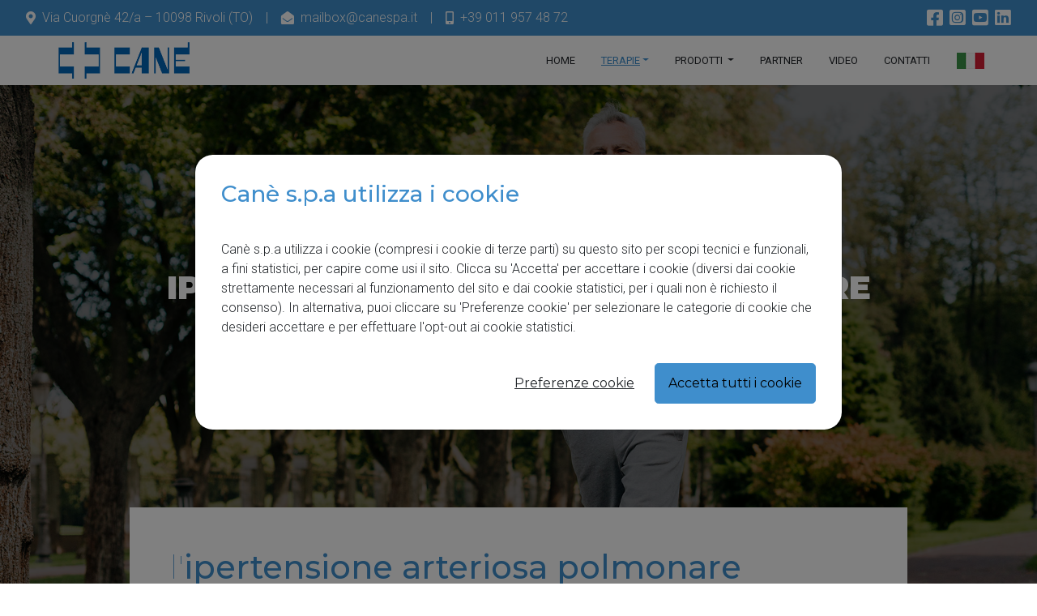

--- FILE ---
content_type: text/html
request_url: https://www.canespa.it/ipertensione-polmonare.html
body_size: 5611
content:
<!DOCTYPE html>
<html lang="it">

<head>
    <meta charset="UTF-8" />
    <meta http-equiv="X-UA-Compatible" content="IE=edge" />
    <meta name="viewport" content="width=device-width, initial-scale=1.0" />

    <script type="application/ld+json">
        {
            "@context": "http://schema.org/",
            "@type": "Organization",
            "name": "Canè Spa. Pompe infusionali, sistemi infusionali.",
            "address": {
                "@type": "PostalAddress",
                "streetAddress": "Via Cuorgnè 42/a",
                "addressLocality": "Rivoli (TO)",
                "addressRegion": "Piemonte, Italia",
                "postalCode": "10098"
            },
            "telephone": "+39119574872"
        }
    </script>

    <link rel="canonical" href="https://canespa.it/ipertensione-polmonare.html" />
    <link rel="alternate" hreflang="it" href="https://canespa.it/ipertensione-polmonare.html" />
    <link rel="alternate" hreflang="en" href="https://canespa.it/en/pulmonary-arterial-hypertension.html" />
    <link rel="alternate" href="https://www.canespa.it/de/pulmonal-arterielle-hypertonie.html" hreflang="de" />
    <link rel="alternate" href="https://www.canespa.it/fr/hypertension-arterielle-pulmonaire.html" hreflang="fr" />
    <link rel="alternate" href="https://canespa.it/pt/hipertensao-arterial-pulmonar.html" hreflang="pt" />
    <link rel="alternate" href="https://www.canespa.it/es/hipertension-arterial-pulmonar.html" hreflang="es" />
    <link rel="alternate" href="https://www.canespa.it/se/pulmonell-arteriell-hypertension.html" hreflang="se" />
    <link rel="alternate" href="https://canespa.it/en/pulmonary-arterial-hypertension.html" hreflang="x-default" />

    <title>Terapia con pompa infusionale per ipertensione arteriosa polmonare</title>
    <meta name="description" content="La pompa portatile infusionale CRONO SC è indicata per l’infusione di Treprostinil, ottenendo  l’indicazione d’uso per l’ipertensione arteriosa polmonare." />

    <meta name="robots" content="index, follow" />
    <meta name="robots" content="noodp, noydir" />
    <meta name="author" content="Bottleneck di Simone Ubezio" />

    <link rel="apple-touch-icon" sizes="57x57" href="img/favicon/apple-icon-57x57.png" />
    <link rel="apple-touch-icon" sizes="60x60" href="img/favicon/apple-icon-60x60.png" />
    <link rel="apple-touch-icon" sizes="72x72" href="img/favicon/apple-icon-72x72.png" />
    <link rel="apple-touch-icon" sizes="76x76" href="img/favicon/apple-icon-76x76.png" />
    <link rel="apple-touch-icon" sizes="114x114" href="img/favicon/apple-icon-114x114.png" />
    <link rel="apple-touch-icon" sizes="120x120" href="img/favicon/apple-icon-120x120.png" />
    <link rel="apple-touch-icon" sizes="144x144" href="img/favicon/apple-icon-144x144.png" />
    <link rel="apple-touch-icon" sizes="152x152" href="img/favicon/apple-icon-152x152.png" />
    <link rel="apple-touch-icon" sizes="180x180" href="img/favicon/apple-icon-180x180.png" />
    <link rel="icon" type="image/png" sizes="192x192" href="img/favicon/android-icon-192x192.png" />
    <link rel="icon" type="image/png" sizes="32x32" href="img/favicon/favicon-32x32.png" />
    <link rel="icon" type="image/png" sizes="96x96" href="img/favicon/favicon-96x96.png" />
    <link rel="icon" type="image/png" sizes="16x16" href="img/favicon/favicon-16x16.png" />
    <link rel="manifest" href="img/favicon/manifest.json" />
    <meta name="msapplication-TileColor" content="#ffffff" />
    <meta name="msapplication-TileImage" content="img/favicon/ms-icon-144x144.png" />
    <meta name="theme-color" content="#ffffff" />

    <meta property="og:type" content="business.business" />
    <meta property="og:site_name" content="Canè Sistemi Infusionali Pompe infusionali microinfusori portatili" />
    <meta property="og:title" content="Ipertensione arteriosa polmonare" />
    <meta property="og:description" content="La pompa portatile infusionale CRONO SC è indicata per l’infusione di Treprostinil, ottenendo  l’indicazione d’uso per l’ipertensione arteriosa polmonare. " />
    <meta property="og:url" content="https://canespa.it/ipertensione-polmonare.html" />
    <meta property="og:image" content="https://canespa.it/img/pompe-infusionali/ipertensione-polmonare/CRONO-SC-macro.jpg" />
    <meta property="business:contact_data:street_address" content="Via Cuorgnè 42/a" />
    <meta property="business:contact_data:locality" content="Rivoli (TO)" />
    <meta property="business:contact_data:region" content="Piemonte" />
    <meta property="business:contact_data:postal_code" content="10098" />
    <meta property="business:contact_data:country_name" content="Italia" />

    <meta name="twitter:card" content="summary_large_image" />
    <meta name="twitter:url" content="https://canespa.it/ipertensione-polmonare.html">
    <meta name="twitter:title" content="Terapia con pompa infusionale per ipertensione arteriosa polmonare" />
    <meta name="twitter:description" content="La pompa portatile infusionale CRONO SC è indicata per l’infusione di Treprostinil, ottenendo  l’indicazione d’uso per l’ipertensione arteriosa polmonare. " />
    <meta name="twitter:image" content="https://canespa.it/img/pompe-infusionali/ipertensione-polmonare/CRONO-SC-macro.jpg" />

    <link rel="stylesheet" href="css/style.css" />
    <!-- Global site tag (gtag.js) - Google Analytics -->
    <script async src="https://www.googletagmanager.com/gtag/js?id=G-ZC6HWBD4PV"></script>
    <script data-starcookie="statistics">
        window.dataLayer = window.dataLayer || [];

        function gtag() {
            dataLayer.push(arguments);
        }
        gtag('js', new Date());
        gtag('config', 'G-ZC6HWBD4PV'), {
            'anonymize_ip': true
        };
    </script>
</head>

<body id="home" data-spy="scroll" data-target="#global-nav">
    <section class="header-info d-none d-lg-block" data-wow-delay="0">
        <div class="container-fluid">
            <div class="row">
                <div class="col-12 d-flex">
                    <p class="text-white"><i class="fas fa-map-marker-alt pe-2"></i> Via Cuorgnè 42/a – 10098 Rivoli (TO)</p>
                    <p class="text-white px-2 px-lg-3">|</p>
                    <p class="text-white">
                        <a href="mailto:mailbox@canespa.it" title="scrivi a Canè sistemi infusionali portatili"><i class="fas fa-envelope-open pe-2"></i>mailbox@canespa.it</a>
                    </p>
                    <p class="text-white px-2 px-lg-3">|</p>
                    <p class="text-white">
                        <a href="tel:+390119574872" title="telefona a Canè pompe infusionali portatili"><i class="fas fa-mobile-alt pe-2"></i>+39 011 957 48 72</a>
                    </p>

                    <a href="https://www.facebook.com/canemedical" class="ms-auto pe-2" target="_blank" title="link alla pagina facebook Canè tecnologia medicale"><i class="fab fa-facebook-square"></i></a>
                    <a href="https://www.instagram.com/canemedical/" class="pe-2" target="_blank" title="link al canale instagram Canè tecnologia medicale"><i class="fab fa-instagram-square"></i></a>
                    <a href="https://www.youtube.com/channel/UCnbXJ5f9M0AeHIndhv_a95g" class="pe-2" target="_blank" title="link al canale youtube Canè tecnologia medicale"><i class="fab fa-youtube-square"></i></a>
                    <a href="https://www.linkedin.com/company/can%C3%A8-s-p-a/" class="" target="_blank" title="pagina linkedin"><i class="fab fa-linkedin"></i></a>

                </div>
            </div>
        </div>
    </section>

    <nav class="navbar">
        <div class="container-fluid px-5">
            <a class="navbar-brand ps-md-4" href="index.html" title="Canè. Sistemi infusionali portatili">
                <img src="img/logo.png" alt="Canè. Pompe infusionali e siringhe dedicate" />
            </a>

            <input type="checkbox" id="chk" />
            <label for="chk" class="show-menu-btn"> <i class="fal fa-stream"></i> </label>

            <ul class="navbar-nav ms-auto">
                <label for="chk" class="hide-menu-btn"> <i class="fal fa-times"></i> </label>

                <li class="nav-item"><a title="Canè spa pompe infusionali" class="nav-link" href="index.html">Home</a></li>

                <li class="nav-item dropdown">
                    <a class="nav-link dropdown-toggle active" href="#" id="navbarDropdown2" role="button" data-bs-toggle="dropdown" aria-expanded="false">terapie</a>
                    <div class="dropdown-menu" aria-labelledby="navbarDropdown2">
                        <a title="le cure per le immunodeifienze primitive" class="dropdown-item " href="terapia-immunoglobuline-sottocute.html">terapia con immunoglobuline sottocute</a>
                        <a title="le cure per la talassemia" class="dropdown-item " href="talassemia.html">Talassemia - Terapia ferrochelante </a>
                        <a title="come curare il morbo di parkinson" class="dropdown-item" href="morbo-di-parkinson.html">Morbo di Parkinson</a>
                        <a title="come si cura l'ipertensione polmonare" class="dropdown-item active" href="ipertensione-polmonare.html">Ipertensione polmonare</a>
                        <a title="come effettuare le cure palliative" class="dropdown-item " href="cure-palliative.html">Cure Palliative</a>
                        <a title="i farmaci" class="dropdown-item" href="farmaci.html">Farmaci</a>
                    </div>
                </li>
                <li class="nav-item dropdown">
                    <a class="nav-link dropdown-toggle" href="#" id="navbarDropdown3" role="button" data-bs-toggle="dropdown" aria-expanded="false" title="I prodotti di Canè spa">
                        prodotti
                    </a>
                    <div class="dropdown-menu" aria-labelledby="navbarDropdown3">
                        <a title="le pompe infusionali di Canè spa" class="dropdown-item" href="pompe-infusionali.html">POMPE INFUSIONALI</a>
                        <a title="le siringhe dedicate Canè spa" class="dropdown-item" href="siringhe-dedicate.html">SIRINGHE DEDICATE</a>
                        <a title="i prodotti consumabili medicali Canè spa" class="dropdown-item" href="prodotti-consumabili.html">CONSUMABILI</a>
                        <a title="gli accessori per le pompe infusionali Canè spa" class="dropdown-item" href="accessories">ACCESSORI</a>
                    </div>
                </li>
                <li class="nav-item"><a title="Scopri tutti i partner di Canè Medical Technology" class="nav-link" href="partner.html">partner</a></li>
                <li class="nav-item"><a title="video su come utilizzare i prodotti Canè" class="nav-link" href="video.html">video</a></li>
                <li class="nav-item pr-0"><a title="come entrare in contatto con Canè" class="nav-link" href="contatti.html">Contatti</a></li>
                <li class="nav-item dropdown flag">
                    <a class="btn dropdown-toggle btn-sm pr-0" id="dropdownLang" data-bs-toggle="dropdown" aria-expanded="false" title="Sito internet Canè in italiano"> <img src="img/flag/ita.jpg" width="34" height="20" alt="Sito internet Canè in italiano">
                    </a>
                    <div class="dropdown-menu dropdown-menu-end " aria-labelledby="dropdownLang" style="min-width: 4rem !important;">
                        <a class="dropdown-item text-dark" href="en/pulmonary-arterial-hypertension.html" title="Sito internet Canè in inglese"><img src="img/flag/eng.jpg" width="34" height="20" alt="Sito internet Canè in inglese">
                        </a>
                        <a class="dropdown-item text-dark" href="de/pulmonal-arterielle-hypertonie.html" title="Sito internet Canè in tedesco"><img src="img/flag/ger.jpg" width="34" height="20" alt="Sito internet Canè in tedesco">
                        </a>
                        <a class="dropdown-item text-dark" href="pt/hipertensao-arterial-pulmonar.html" title="Sito internet Canè in portogese"><img src="img/flag/por.jpg" width="34" height="20" alt="Sito internet Canè in portogese">
                        </a>
                        <a class="dropdown-item text-dark" href="fr/hypertension-arterielle-pulmonaire.html" title="Sito internet Canè in francese"><img src="img/flag/fra.jpg" width="34" height="20" alt="Sito internet Canè in francese">
                        </a>
                        <a class="dropdown-item text-dark" href="es/hipertension-arterial-pulmonar.html" title="Sito internet Canè in spagnolo"><img src="img/flag/esp.jpg" width="34" height="20" alt="Sito internet Canè in spagnolo">
                        </a>
                        <a class="dropdown-item text-dark" href="se/pulmonell-arteriell-hypertension.html" title="Sito internet Canè in svedese"><img src="img/flag/swe.jpg" width="34" height="20" alt="Sito internet Canè in svedese">
                        </a>
                    </div>
                </li>
            </ul>
        </div>
    </nav>

    <div class="container-fluid pt-5 prodotto bg-light ipert-bg">
        <div class="row no-gutters justify-content-center">
            <div class="col-12 text-center titolo pb-5">
                <h1 class="section-title-1 text-uppercase text-white">Ipertensione arteriosa polmonare</h1>
            </div>
        </div>
    </div>

    <section class="schedaTecnica py-5" id="crono-par">
        <div class="container-fluid">
            <div class="row align-items-start col-xl-11 col-lg-12 mx-auto">

                <div class="col-xl-10 col-lg-11 mx-auto riepilogo riepilogo-2">
                    <h2 class="mb-4">l'<span style="font-weight: 500">ipertensione arteriosa polmonare</span> <br>la terapia con <span style="font-weight: 500" class="red">pompa infusionale</span></h2>
                    <p>L'<strong>ipertensione arteriosa polmonare</strong> (IAP) è una malattia respiratoria rara, progressiva, caratterizzata da <strong>pressione sanguigna pericolosamente alta</strong> e <strong>resistenza vascolare</strong> che determina un progressivo affaticamento per il ventricolo destro che può culminare nello <strong>scompenso cardiaco anche mortale</strong>.</p>

                    <p>I sintomi sono affanno, vertigini e stanchezza.</p> 

                    <p>L'Ipertensione Arteriosa Polmonare è classificata come una sottocategoria dell'Ipertensione Polmonare: in Italia si stima ci siano circa 2.000 pazienti con IAP severa.</p>

                </div>
            </div>
            <div class="col-12 mx-auto text-center">
                <h2 class="my-5">prodotti associati</h2>
                <p class="my-5">
                    <small>
                        I prodotti descritti in questo sito sono coperti dalla dichiarazione di conformità europea, pertanto sono intesi per il mercato europeo con la destinazione d’uso dichiarata.
                        <br>
                        Per i mercati non europei come ad esempio gli Stati Uniti d’America, contattare CANÈ S.p.A per identificare il prodotto corretto e la corrispondente destinazione d’uso.
                    </small>
                </p>

            </div>
            <!-- <div class="col-12 d-flex flex-wrap mb-5 prodottiAssociati"> -->
            <div class="col-12 mb-5 prodottiAssociati row row-cols-1 row-cols-md-2 row-cols-lg-3 row-cols-xl-6 justify-content-center">

                <!-- <figure class="col-xl-2 col-lg-4 col-6 text-center px-0 px-lg-1"> -->
                <figure class="text-center">
                    <a href="pompe-infusionali-ipertensione-polmonare.html"><img src="img/ipertensione-polmonare/pompe-infusionali-ipertensione-polmonare-crono-sc.jpg" class="img-fluid" alt="Cura dell'ipertensione polmonare con pompa infusionale Caneè, crono sc."></a>
                    <figcaption>
                        <h3 style="font-weight: 100">CRONO <span class="red">SC</span></h3>
                    </figcaption>
                </figure>

            </div>
        </div>
    </section>
    <div class="clearfix"></div>

    <footer id="dk-footer" class="dk-footer">
        <div class="container-fluid px-md-5">
            <div class="row">
                <div class="col-md-12 col-lg-4 d-flex justify-content-center">
                    <div class="dk-footer-box-info mb-5 mb-lg-0">
                        <a title="Canè spa. Pompe e sistemi infusionali sottocutanei" href="index.html" class="footer-logo">
                            <img src="img/logo-bianco.png" alt="Canè spa. Pome e sistemi infusionali portatili" class="img-fluid">
                        </a>
                        <p class="footer-info-text">
                            Direzione e coordinamento CMF S.r.l. <br>
                            C.F.- P.IVA - Reg. Impr. TO: 04384410017<br>
                            R.E.A. TO N. 629783<br>
                            Cap. Soc. Euro 1.000.000,00 i.v.<br>
                            Via Cuorgnè 42/a – 10098 Rivoli (TO)
                        </p>
                        <div class="footer-social-link">
                            <h3>Follow us</h3>
                            <ul>
                                <li>
                                    <a title="link to youtube channel" href="https://www.youtube.com/channel/UCnbXJ5f9M0AeHIndhv_a95g" target="_blank">
                                        <i class="fab fa-youtube"></i>
                                    </a>
                                </li>
                                <li>
                                    <a title="link to facebook page" href="https://www.facebook.com/canemedical" target="_blank">
                                        <i class="fab fa-facebook-f"></i>
                                    </a>
                                </li>
                                <li>
                                    <a title="link to facebook page" href="https://www.instagram.com/canemedical/" target="_blank">
                                        <i class="fab fa-instagram"></i>
                                    </a>
                                </li>

                                <li>
                                    <a title="link to linkedin page" href="https://www.linkedin.com/company/can%C3%A8-s-p-a/" target="_blank">
                                        <i class="fab fa-linkedin-in"></i>
                                    </a>
                                </li>

                                <!-- <li>
                                        <a href="#" target="_blank">
                                            <i class="fab fa-linkedin-in"></i>
                                        </a>
                                    </li>
                                    <li>
                                        <a href="#" target="_blank">
                                            <i class="fab fa-instagram"></i>
                                        </a>
                                    </li> -->
                            </ul>
                        </div>
                        <!-- End Social link -->
                    </div>

                </div>
                <!-- End Col -->
                <div class="col-md-12 col-lg-8">
                    <div class="row">
                        <div class="col-sm-6">
                            <div class="contact-us">
                                <div class="contact-info">
                                    <h3><a title="Send us a mail" href="mailto:mailbox@canespa.it"><i class="fal fa-envelope pe-2"></i>mailbox@canespa.it</a></h3>
                                    <p>Send us a mail</p>
                                </div>
                                <!-- End Contact Info -->
                            </div>
                            <!-- End Contact Us -->
                        </div>
                        <!-- End Col -->
                        <div class="col-sm-6">
                            <div class="contact-us contact-us-last">
                                <div class="contact-info">
                                    <h3><a title="Give us a call" href="tel:+390119574872"><i class="fal fa-phone pe-2"></i>+39-011-957.48.72</a></h3>
                                    <p>Give us a call</p>
                                </div>
                                <!-- End Contact Info -->

                            </div>
                            <!-- End Contact Us -->
                        </div>
                        <!-- End Col -->
                    </div>
                    <!-- End Contact Row -->
                    <div class="row">
                        <div class="col-md-6 col-lg-12">
                            <div class="footer-widget footer-left-widget mb-4 mb-md-0">
                                <div class="section-heading">
                                    <h3>Useful Links</h3>
                                    <span class="animate-border border-black"></span>
                                </div>
                                <ul>
                                    <li>
                                        <a href="terapia-immunoglobuline-sottocute.html" title="terapia con immunoglobuline sottocute">Terapia con immunoglobuline sottocute</a>
                                    </li>
                                    <li>
                                        <a href="talassemia.html" title="Talassemia - Terapia ferrochelante">Talassemia - Terapia ferrochelante</a>
                                    </li>
                                    <li>
                                        <a href="morbo-di-parkinson.html" title="Morbo di Parkinson">Morbo di Parkinson</a>
                                    </li>
                                    <li>
                                        <a href="ipertensione-polmonare.html" title="Ipertensione polmonare">Ipertensione polmonare</a>
                                    </li>
                                    <li>
                                        <a href="cure-palliative.html" title="Cure palliative">Cure palliative</a>
                                    </li>
                                </ul>
                                <ul>
                                    <li>
                                        <a href="pompe-infusionali.html" title="Pompe infusionali">Pompe infusionali</a>
                                    </li>
                                    <li>
                                        <a href="siringhe-dedicate.html" title="Siringhe dedicate">Siringhe dedicate</a>
                                    </li>
                                    <li>
                                        <a href="prodotti-consumabili.html" title="Consumabili">Consumabili</a>
                                    </li>
                                    <li>
                                        <a href="accessories" title="Accessori per pompe infusionali">Accessori</a>
                                    </li>
                                </ul>
                                <ul>
                                    <li>
                                        <a href="index.html" title="Pompe infusionali Canè">Home</a>
                                    </li>
                                    <li>
                                        <a href="partner.html" title="partner Canè spa">Partner</a>
                                    </li>
                                    <li>
                                        <a href="video.html" title="video Canè spa">Video</a>
                                    </li>
                                    <li>
                                        <a href="contatti.html" title="Come contattare Canè spa">Contatti</a>
                                    </li>
                                </ul>
                                <div style="clear: both;"></div>
                            </div>
                            <!-- End Footer Widget -->
                        </div>
                        <!-- End col -->
                    </div>
                    <!-- End Row -->
                </div>
                <!-- End Col -->
            </div>
            <!-- End Widget Row -->
        </div>
        <!-- End Contact Container -->
        <div class="copyright">
            <div class="container-fluid">
                <div class="row">
                    <div class="col-md-3 text-center text-md order-2 order-md-1">
                        <span>Powered By <a href="https://bottleneck.it" target="_blank" title="siti internet Torino. Agenzia di comunicazione Bottleneck">BOTTLENECK</a></span>
                    </div>
                    <!-- End Col -->
                    <div class="col-md-9 text-center text-md order-1 order-md-2 mb-3 mb-md-0">
                        <div class="copyright-menu">
                            <ul>
                                <li>
                                    <a title="Istruzioni per l'uso" href="https://lnx.canespa.it/manuals/" target="_blank">Istruzioni per l'uso</a>
                                </li>
                                <li>
                                    <a title="Informativa Clienti" href="pdf/informativa_clienti_ITA-2023-06-28.pdf" target="_blank">Informativa Clienti</a>
                                </li>
                                <li>
                                    <a title="Informativa Assistenza Clienti" href="pdf/Informativa-Assistenza-Clienti_IT.pdf" target="_blank">Informativa Assistenza Clienti</a>
                                </li>
                                <li>
                                    <a title="Informativa Fornitori" href="pdf/301_FRN-ITrev0-Informativa_FornitoriIT-2023-06-28.pdf" target="_blank">Informativa Fornitori</a>
                                </li>
                                <li>
                                    <a title="Informativa Candidati" href="pdf/InformativaPrivacyCandidati-2023-06-21.pdf" target="_blank">Informativa Candidati</a>
                                </li>
                                <li>
                                    <a title="Privacy Policy" href="privacy-policy.html">Privacy Policy</a>
                                </li>
                                <li>
                                    <a title="Codice Etico" href="pdf/codice-etico-cane.pdf" target="_blank">Codice Etico</a>
                                </li>
                                <li>
                                    <a title="whistleblowing" href="whistleblowing.html">Whistleblowing</a>
                                </li>
                                <li>
                                    <a title="Responsabile Protezione Dati" href="responsabile-protezione-dati.html">Responsabile Protezione Dati</a>
                                </li>
                            </ul>
                        </div>
                    </div>
                    <!-- End col -->
                </div>
                <!-- End Row -->
            </div>
            <!-- End Copyright Container -->
        </div>
        <!-- End Copyright -->

    </footer>

    <script src="https://ajax.googleapis.com/ajax/libs/jquery/3.5.1/jquery.min.js"></script>
    <script src="https://cdn.jsdelivr.net/npm/bootstrap@5.0.0-beta2/dist/js/bootstrap.bundle.min.js" integrity="sha384-b5kHyXgcpbZJO/tY9Ul7kGkf1S0CWuKcCD38l8YkeH8z8QjE0GmW1gYU5S9FOnJ0" crossorigin="anonymous"></script>
    <script src="js/main.js"></script>
    <script src="/js/cookiepolicy.js"></script>
</body>

</html>

--- FILE ---
content_type: application/javascript
request_url: https://www.canespa.it/js/cookiepolicy.js
body_size: 4772
content:
var cookiesPolicy = {
    siteName: "Canè s.p.a",
    popupTitle: "I TUOI COOKIE",
    popupZIndex: "10000",
    popupTitleFontSize: "28px",
    popupTextFontSize: "18px",
    colorOfButtonBackground: "#FFF",
    colorOfButtonText: "#333",
    cookieGeneral: "canespa.ck",
    cookieCheckPref: "preferences",
    cookieCheckStat: "canespa.stat",
    cookieCheckMark: "canespa.mark",
    urlCookiePolicy: "https://canespa.it/shop/privacy-policy",
    cookieExpiresDays: 365,
    prefCheckValue: "checked",
    statCheckValue: "checked",
    markCheckValue: "",
    cookieValue: "0",
    showPopup: false,
    popup: null,
    language: "",

    start: function () {
        window.addEventListener("load", cookiesPolicy.onLoad, false);
    },
    onLoad: function () {
        //console.log("LOADED " + window.location.href);
        cookiesPolicy.getLanguage();
        cookiesPolicy.getCookie();
        cookiesPolicy.createPopup();
    },
    getCookie: function () {
        var nameOfGeneral = cookiesPolicy.cookieGeneral + "=";
        var nameOfPreferences = cookiesPolicy.cookieCheckPref + "=";
        var nameOfStatistics = cookiesPolicy.cookieCheckStat + "=";
        var nameOfMarketing = cookiesPolicy.cookieCheckMark + "=";
        var decodedCookie = decodeURIComponent(document.cookie);
        var ca = decodedCookie.split(';');
        for (var i = 0; i < ca.length; i++) {
            var c = ca[i];
            while (c.charAt(0) == ' ') {
                c = c.substring(1);
            }
            if (c.indexOf(nameOfGeneral) == 0) {
                cookiesPolicy.cookieValue = c.substring(nameOfGeneral.length, c.length);
            }
            if (c.indexOf(nameOfPreferences) == 0) {
                cookiesPolicy.prefCheckValue = c.substring(nameOfPreferences.length, c.length);
            }
            if (c.indexOf(nameOfStatistics) == 0) {
                cookiesPolicy.statCheckValue = c.substring(nameOfStatistics.length, c.length);
            }
            if (c.indexOf(nameOfMarketing) == 0) {
                cookiesPolicy.markCheckValue = c.substring(nameOfMarketing.length, c.length);
            }
        }
        return "";
    },
    createPopup: function () {
        cookiesPolicy.popup = document.createElement("div");
        var cssElement = document.createElement("style");
        //cookiesPolicy.popup.id = "modal-cookies";
        cookiesPolicy.popup.id = "cookiePopup";
        //cookiesPolicy.popup.setAttribute("class", "modal fade");
        //cookiesPolicy.popup.setAttribute("tabindex", "-1");
        //cookiesPolicy.popup.setAttribute("role", "dialog");
        //cookiesPolicy.popup.setAttribute("aria-labelledby", "label-modal-cookies");
        //cookiesPolicy.popup.setAttribute("aria-hidden", "true");
        //cookiesPolicy.popup.setAttribute("data-backdrop", "static");
        cookiesPolicy.popup.innerHTML = cookiesPolicy.loadPopupContent();
        //cssElement.innerHTML = cookiesPolicy.loadCSS();
        var element = document.getElementsByTagName("body")[0];
        element.appendChild(cookiesPolicy.popup);
        //element.appendChild(cssElement);

        if (window.location.href === cookiesPolicy.urlCookiePolicy) {
            //cookiesPolicy.popup.style.display = "none";
            if (cookiesPolicy.cookieValue === "1") {
                cookiesPolicy.loadScript();
            }
        } else if (cookiesPolicy.cookieValue === "1") {
            //cookiesPolicy.popup.style.display = "none";
            cookiesPolicy.loadScript();
        }
        else {
            cookiesPolicy.modalOpen();
        }        
    },
    loadPopupContent: function () {
        //var checkForPref = "<input type=\"checkbox\" name=\"preferences\" value=\"preferences\" " + cookiesPolicy.prefCheckValue + "><span class=\"checkboxtext\">Preferenze</span>";
        //var checkForStat = "<input type=\"checkbox\" name=\"statistics\" value=\"statistics\" " + cookiesPolicy.statCheckValue + "><span class=\"checkboxtext\">Statistiche</span>";
        //var checkForMark = "<input type=\"checkbox\" name=\"marketing\" value=\"marketing\" " + cookiesPolicy.markCheckValue + "><span class=\"checkboxtext\">Marketing</span>";
        var checkForPref = "<input type=\"checkbox\" name=\"preferences\" value=\"preferences\" " + cookiesPolicy.prefCheckValue + "><span class=\"checkboxtext\">Preferenze</span>";
        var checkForStat = "<input class='form-check-input' type=\"checkbox\" name=\"statistics\" value=\"statistics\" " + cookiesPolicy.statCheckValue + ">";
        var checkForMark = "<input class='form-check-input' type=\"checkbox\" name=\"marketing\" value=\"marketing\" " + cookiesPolicy.markCheckValue + ">";

        var displayStat = "";
        var displayMark = "";
        var displayHomeCt = "style='display:none'";
        var buttonPrefer = "";
        var txtHome = "";
        var txtHomeEn = "";
        var txtCookieTecnici = "I cookie necessari aiutano a rendere fruibile un sito web consentendo funzioni di base come la navigazione della pagina e l'accesso ad aree sicure del sito. Il sito web non può funzionare correttamente senza questi cookie. I cookie funzionali permettono a un sito web di ricordare informazioni che cambiano il modo in cui il sito web si comporta o appare, come la sue preferenze rispetto alla lingua o la regione in cui si trova. Alcuni di questi cookie possono anche essere utilizzati per scopi antifrode o di sicurezza, collegati alla fruizione delle offerte che sono presenti nel Sito o dei Servizi di questo sito.";
        var txtCookieTecniciEn = "The necessary cookies help to make a website usable by allowing basic functions such as page navigation and access to secure areas of the site. The website cannot function properly without these cookies. Functional cookies allow a website to remember information that changes the way the website behaves or looks, such as your preferences with respect to the language or the region in which it is located. Some of these cookies can also be used for anti-fraud or security purposes, linked to the use of the offers that are present on the Site or the Services of this site.";
        var txtCookieStat = "I cookie statistici (detti anche analitici) aiutano i proprietari dei siti web a capire come i visitatori interagiscono con i siti raccogliendo e riportando informazioni in forma anonima.";
        var txtCookieStatEn = "Statistical (also called analytical) cookies help website owners to understand how visitors interact with websites by collecting and reporting information anonymously.";

        var allPrefScript = document.querySelectorAll("script[data-starcookie=\"preferences\"]");
        if (allPrefScript.length === 0) {
            checkForPref = "";
        }
        var allStatScript = document.querySelectorAll("script[data-starcookie=\"statistics\"]");
        if (allStatScript.length === 0) {
            checkForStat = "";
        }
        var allMarkScript = document.querySelectorAll("script[data-starcookie=\"marketing\"]");
        if (allMarkScript.length === 0) {
            checkForMark = "";
            displayMark = "style='display:none'";
        }
        txtHome = cookiesPolicy.siteName + " utilizza i cookie (compresi i cookie di terze parti) su questo sito per scopi tecnici e funzionali, a fini statistici, per capire come usi il sito. Clicca su 'Accetta' per accettare i cookie (diversi dai cookie strettamente necessari al funzionamento del sito e dai cookie statistici, per i quali non è richiesto il consenso). In alternativa, puoi cliccare su 'Preferenze cookie' per selezionare le categorie di cookie che desideri accettare e per effettuare l'opt-out ai cookie statistici.";
        txtHomeEn = cookiesPolicy.siteName + " uses cookies (including third-party cookies) on this site for technical and functional purposes, for statistical purposes, to understand how you use the site. Click on 'Accept' to accept cookies (other than cookies strictly necessary for the operation of the site and statistical cookies, for which consent is not required). Alternatively, you can click on 'Cookie preferences' to select the categories of cookies you wish to accept and to opt out of statistical cookies.";
        if (allStatScript.length === 0 && allMarkScript.length === 0)
        {
            buttonPrefer = "style='display:none'";
            txtHome = cookiesPolicy.siteName + " utilizza i cookie (compresi i cookie di terze parti) su questo sito per scopi tecnici e funzionali, a fini statistici, per capire come usi il sito. Clicca su 'Accetta' per accettare i cookie.";
            txtHomeEn = cookiesPolicy.siteName + " uses cookies (including third-party cookies) on this site for technical and functional purposes, for statistical purposes, to understand how you use the site. Click on 'Accept' to accept cookies.";
            displayHomeCt = "";
        }

        var htmlCode = "" +
            "<div class=\"modal fade\" id=\"modal-cookies\" tabindex=\"-1\" role=\"dialog\" aria-labelledby=\"label-modal-cookies\" aria-hidden=\"true\" data-bs-backdrop=\"static\" data-bs-keyboard=\"false\" >" +
                "<div class=\"modal-dialog modal-dialog-centered modal-lg\">" +
                    "<div class=\"modal-content\">" +
                        "<div class=\"modal-header\">" +
                        "<h3>" + cookiesPolicy.siteName + " utilizza i cookie</h3>" +
                        "</div>" +
                        "<div class=\"modal-body\">" +
                            "<div id='cksum'>" +
                                "<p>" + txtHome + "</p>" +
                                "<p " + displayHomeCt + ">" + txtCookieTecnici + "</p>" +
                                "<div id=\"checkboxContainer\"> " +
                                    "<a href='#' class='btn btn-lg btn-white' onclick=\"event.preventDefault();cookiesPolicy.preferenceCookie();\" " + buttonPrefer + ">Preferenze cookie</a>&nbsp;&nbsp;<button class='btn btn-lg btn-primary' onClick=\"cookiesPolicy.acceptAllCookie();cookiesPolicy.loadScript();\">Accetta tutti i cookie</button>" +
                                "</div>" +
                            "</div>" +

                            "<div id='ckprefer' class='container' style='display:none'>" +
                                "<div class='row'>" +
                                    "<div class='col-3'>" +
                                        "<div class=\"singleCheckBox\"><span class=\"checkboxtext\">Cookie tecnici necessari</span></div> " +
                                    "</div>" +
                                    "<div class='col-8'>" +
                                        "<p><small>" + txtCookieTecnici + "</small></p>" +
                                    "</div>" +
                                    "<div class='col-1'>" +
                                        "<input  class='form-check-input' type=\"checkbox\" name=\"necesse\" value=\"necesse\" checked disabled>" +
                                    "</div>" +
                                "</div>" +
                                "<hr " + displayStat + " />" +
                                "<div class='row' " + displayStat + ">" +
                                    "<div class='col-3'>" +
                                        "<div class=\"singleCheckBox\"><span class=\"checkboxtext\">Statistici</span></div> " +
                                    "</div>" +
                                    "<div class='col-8'>" +
                                        "<p><small>" + txtCookieStat + "</small></p>" +
                                    "</div>" +
                                    "<div class='col-1 text-right'>" +
                                        "<div class=\"singleCheckBox\">" + checkForStat + "</div>" +
                                    "</div>" +
                                "</div>" +
                                "<hr " + displayMark + " />" +
                                "<div class='row' " + displayMark + ">" +
                                    "<div class='col-3'>" +
                                        "<div class=\"singleCheckBox\"><span class=\"checkboxtext\">Marketing</span></div> " +
                                    "</div>" +
                                    "<div class='col-8'>" +
                                        "<p><small>I cookie di marketing (detti anche cookie di profilazione) sono utilizzati per tracciare i visitatori attraverso i siti web. L'intenzione è quella di mostrare annunci che siano significativi e coinvolgenti per il singolo utente e quindi di maggior valore per gli editori e gli inserzionisti di terze parti.</small></p>" +
                                    "</div>" +
                                    "<div class='col-1 text-right'>" +
                                        "<div class=\"singleCheckBox\">" + checkForMark + "</div>" +
                                    "</div>" +
                                "</div>" +
                                "<div class='cookie-buttons'><a href='#' class='btn btn-lg btn-white' onclick=\"event.preventDefault();cookiesPolicy.backButton();\">indietro</a>&nbsp;&nbsp;<a href='#' class='btn btn-lg btn-outline-primary' " + buttonPrefer + " onclick=\"event.preventDefault();cookiesPolicy.loadScript();\">Accetta i selezionati</a>&nbsp;&nbsp;<button class='btn btn-lg btn-primary' onClick=\"cookiesPolicy.acceptAllCookie();cookiesPolicy.loadScript();\">Accetta tutti i cookie</button></div>" +
                            "</div>" +
                        "</div>" +
                    "</div>" +
                "</div>" +
            "</div>";
        "";

        var htmlCodeEn = "" +
            "<div class=\"modal fade\" id=\"modal-cookies\" tabindex=\"-1\" role=\"dialog\" aria-labelledby=\"label-modal-cookies\" aria-hidden=\"true\" data-bs-backdrop=\"static\" data-bs-keyboard=\"false\" >" +
                "<div class=\"modal-dialog modal-dialog-centered modal-lg\">" +
                    "<div class=\"modal-content\">" +
                        "<div class=\"modal-header\">" +
                        "<h3>" + cookiesPolicy.siteName + " uses cookies</h3>" +
                        "</div>" +
                        "<div class=\"modal-body\">" +
                            "<div id='cksum'>" +
                                "<p>" + txtHomeEn + "</p>" +
                                "<p " + displayHomeCt + ">" + txtCookieTecniciEn + "</p>" +
                                "<div id=\"checkboxContainer\"> " +
                                    "<a href='#' class='btn btn-lg btn-white' onclick=\"event.preventDefault();cookiesPolicy.preferenceCookie();\" " + buttonPrefer + ">Cookie preferences</a>&nbsp;&nbsp;<button class='btn btn-lg btn-primary' onClick=\"cookiesPolicy.acceptAllCookie();cookiesPolicy.loadScript();\">Accept all cookies</button>" +
                                "</div>" +
                            "</div>" +

                            "<div id='ckprefer' class='container' style='display:none'>" +
                                "<div class='row'>" +
                                    "<div class='col-3'>" +
                                        "<div class=\"singleCheckBox\"><span class=\"checkboxtext\">Necessary technical cookies</span></div> " +
                                    "</div>" +
                                    "<div class='col-8'>" +
                                        "<p><small>" + txtCookieTecniciEn + "</small></p>" +
                                    "</div>" +
                                    "<div class='col-1'>" +
                                        "<input  class='form-check-input' type=\"checkbox\" name=\"necesse\" value=\"necesse\" checked disabled>" +
                                    "</div>" +
                                "</div>" +
                                "<hr " + displayMark + " />" +
                                "<div class='row' " + displayMark + ">" +
                                    "<div class='col-3'>" +
                                        "<div class=\"singleCheckBox\"><span class=\"checkboxtext\">Marketing</span></div> " +
                                    "</div>" +
                                    "<div class='col-8'>" +
                                        "<p><small>Marketing cookies (also called profiling cookies) are used to track visitors across websites. The intention is to show ads that are meaningful and engaging to the individual user and therefore of greater value to third-party publishers and advertisers..</small></p>" +
                                    "</div>" +
                                    "<div class='col-1 text-right'>" +
                                        "<div class=\"singleCheckBox\">" + checkForMark + "</div>" +
                                    "</div>" +
                                "</div>" +
                                "<div class='cookie-buttons'><a href='#' class='btn btn-lg btn-white' onclick=\"event.preventDefault();cookiesPolicy.backButton();\">back</a>&nbsp;&nbsp;<a href='#' class='btn btn-lg btn-outline-primary' " + buttonPrefer + " onclick=\"event.preventDefault();cookiesPolicy.loadScript();\">Accept the selected</a>&nbsp;&nbsp;<button class='btn btn-lg btn-primary' onClick=\"cookiesPolicy.acceptAllCookie();cookiesPolicy.loadScript();\">Accept all cookies</button></div>" +
                            "</div>" +
                        "</div>" +
                    "</div>" +
                "</div>" +
            "</div>";

        switch (cookiesPolicy.language)
        {
            case "it":
                return htmlCode;
            case "en":
                return htmlCodeEn;
            default:
                return htmlCodeEn;
        }
    },
    loadCSS: function () {
        var style = "#cookiePopup {" +
            "font-family: sans-serif; " +
            "position: fixed; " +
            "z-index: " + cookiesPolicy.popupZIndex + ";" +
            "left: 0; " +
            "top: 0; " +
            "height: 100vh; " +
            "width: 100%; " +
            "padding-top: 0; " +
            "color: #ddd;" +
            "background-color: rgba(0,0,0,0.6);" +
            "} " +
            "#cookiePopup #cookieBox {" +
            "position: absolute; " +
            "right: 0; " +
            "height: 100vh; " +
            "min-width: 320px; " +
            "max-width: 600px; " +
            "margin: 0; " +
            "box-shadow: 0px 0px 15px #000;" +
            "padding: 25px; " +
            "background-color: #222;" +
            "transition: all 0.5s;" +
            "overflow-y: auto;" +
            "} " +
            "#cookiePopup #cookieBox h3 {" +
            "margin-top: 0; " +
            "margin-bottom: 0; " +
            "font-size: " + cookiesPolicy.popupTitleFontSize + ";" +
            "font-weight: bold; " +
            "font-family: sans-serif, arial; " +
            "} " +
            "#cookiePopup #cookieBox hr {" +
            "margin-top: 0; " +
            "margin-left: 0; " +
            "} " +
            "#cookiePopup #cookieBox p {" +
            "font-size: " + cookiesPolicy.popupTextFontSize + ";" +
            "text-align: justify; " +
            "line-height: " + cookiesPolicy.popupTextFontSize + ";" +
            "font-family: sans-serif; " +
            "} " +
            "#cookiePopup #cookieBox p:nth-child(3) {" +
            "padding: 0 0 10px 0; " +
            "} " +
            "#cookiePopup #cookieBox a {" +
            "color: #fff; " +
            "} " +
            "#cookiePopup #cookieBox #checkboxContainer {" +
            "padding: 15px 10px 25px 10px; " +
            "} " +
            "#cookiePopup #cookieBox #checkboxContainer div.singleCheckBox{" +
            "display: inline-block; " +
            "} " +
            "#cookiePopup #cookieBox #checkboxContainer input[type=checkbox] {" +
            "-ms-transform: scale(1.5); " +
            "-moz-transform: scale(1.5); " +
            "-webkit-transform: scale(1.5); " +
            "-o-transform: scale(1.5); " +
            "padding: 10px; " +
            "margin-left: 15px; " +
            "cursor: pointer; " +
            "} " +
            "#cookiePopup #cookieBox #checkboxContainer .checkboxtext {" +
            "margin-left: 5px; " +
            "display: inline; " +
            "font-size: " + cookiesPolicy.popupTextFontSize + ";" +
            "} " +
            "#cookiePopup #cookieBox button {" +
            "background-color: " + cookiesPolicy.colorOfButtonBackground + "; " +
            "color: " + cookiesPolicy.colorOfButtonText + "; " +
            "border: 0; " +
            "border-radius: 5px; " +
            "font-size: 1rem; " +
            "padding: 10px 20px; " +
            "cursor: pointer; " +
            "transition: all 0.5s; " +
            "} " +
            "#cookiePopup #cookieBox button:hover {" +
            "background-color: white;" +
            "color: " + cookiesPolicy.colorOfButton + "; " +
            "} " +
            "@@media screen and (max-width:768px) { " +
            "#cookiePopup #cookieBox #checkboxContainer div.singleCheckBox {" +
            "display: block; " +
            "padding: 5px 0; " +
            "} " +
            "} ";
        return style;
    },
    loadScript: function () {
        var d = new Date();
        d.setTime(d.getTime() + (cookiesPolicy.cookieExpiresDays * 24 * 60 * 60 * 1000));
        var expires = "expires=" + d.toUTCString();

        var popupIsVisible = cookiesPolicy.modalIsOpen();        

        cookiesPolicy.backButton();

        //var popupIsVisible = (cookiesPolicy.popup.style.display === "block" || cookiesPolicy.popup.style.display === "");
        if (popupIsVisible) {
            document.cookie = cookiesPolicy.cookieGeneral + "=1;" + expires + ";path=/";
        }
        if (document.querySelector("input[name=\"preferences\"]") != null) {
            if (document.querySelector("input[name=\"preferences\"]").checked) {
                var allPrefScript = document.querySelectorAll("script[data-starcookie=\"preferences\"]");
                for (var i = 0; i < allPrefScript.length; i++) {
                    allPrefScript[i].setAttribute("type", "text/javascript");
                    try {
                        eval(allPrefScript[i].text);
                    } catch (err) {
                        //doNothing
                    }
                }
                if (popupIsVisible) {
                    cookiesPolicy.prefCheckValue = "checked";
                    document.cookie = cookiesPolicy.cookieCheckPref + "=" + cookiesPolicy.prefCheckValue + ";secure;" + expires + ";path=/";
                }
            } else if (popupIsVisible) {
                cookiesPolicy.prefCheckValue = "";
                document.cookie = cookiesPolicy.cookieCheckPref + "=" + cookiesPolicy.prefCheckValue + ";secure;" + expires + ";path=/";
            }
        }
        if (document.querySelector("input[name=\"statistics\"]") != null) {
            if (document.querySelector("input[name=\"statistics\"]").checked) {
                var allStatScript = document.querySelectorAll("script[data-starcookie=\"statistics\"]");
                for (var i = 0; i < allStatScript.length; i++) {
                    allStatScript[i].setAttribute("type", "text/javascript");
                    try {
                        var newCode = document.createElement("script");
                        newCode.text = allStatScript[i].text;
                        document.body.appendChild(newCode);
                        eval(allStatScript[i].text);
                    } catch (err) {
                        console.log(err);
                        //doNothing
                    }
                }
                if (popupIsVisible) {
                    cookiesPolicy.statCheckValue = "checked";
                    document.cookie = cookiesPolicy.cookieCheckStat + "=" + cookiesPolicy.statCheckValue + ";secure;" + expires + ";path=/";
                }
            } else if (popupIsVisible) {
                cookiesPolicy.statCheckValue = "";
                document.cookie = cookiesPolicy.cookieCheckStat + "=" + cookiesPolicy.statCheckValue + ";secure;" + expires + ";path=/";
            }
        }
        if (document.querySelector("input[name=\"marketing\"]") != null) {
            if (document.querySelector("input[name=\"marketing\"]").checked) {
                var allMarkScript = document.querySelectorAll("script[data-starcookie=\"marketing\"]");
                for (var i = 0; i < allMarkScript.length; i++) {
                    allMarkScript[i].setAttribute("type", "text/javascript");
                    try {
                        eval(allMarkScript[i].text);
                    } catch (err) {
                        //doNothing
                    }
                }
                if (popupIsVisible) {
                    cookiesPolicy.markCheckValue = "checked";
                    document.cookie = cookiesPolicy.cookieCheckMark + "=" + cookiesPolicy.markCheckValue + ";secure;" + expires + ";path=/";
                }
            } else if (popupIsVisible) {
                cookiesPolicy.markCheckValue = "";
                document.cookie = cookiesPolicy.cookieCheckMark + "=" + cookiesPolicy.markCheckValue + ";secure;" + expires + ";path=/";
            }
        }
        if (popupIsVisible) {
            //cookiesPolicy.popup.style.display = "none";
            cookiesPolicy.modalHide();
        }
    },
    showPopup: function () {
        //cookiesPolicy.popup.style.display = "block";
        cookiesPolicy.modalOpen();
    },
    getLanguage: function () {
        var el = document.getElementsByTagName("html")[0];        
        cookiesPolicy.language = el.getAttribute("lang");
    },
    acceptAllCookie: function () {
        if (document.querySelector("input[name=\"marketing\"]") != null) {
            document.querySelector("input[name=\"marketing\"]").checked = true;
        }
        if (document.querySelector("input[name=\"statistics\"]") != null) {
            document.querySelector("input[name=\"statistics\"]").checked = true;
        }
        cookiesPolicy.loadScript();
    },
    denyAllCookie: function () {
        if (document.querySelector("input[name=\"marketing\"]") != null) {
            document.querySelector("input[name=\"marketing\"]").checked = false;
        }
        if (document.querySelector("input[name=\"statistics\"]") != null) {
            document.querySelector("input[name=\"statistics\"]").checked = false;
        }
        cookiesPolicy.loadScript();
    },
    preferenceCookie: function () {
        document.querySelector("div[id=\"ckprefer\"]").setAttribute('style', '');
        document.querySelector("div[id=\"cksum\"]").setAttribute('style', 'display:none');
    },
    backButton: function () {
        document.querySelector("div[id=\"ckprefer\"]").setAttribute('style', 'display:none');
        document.querySelector("div[id=\"cksum\"]").setAttribute('style', '');
    },
    modalIsOpen: function () {
        if ($('#modal-cookies').is(':visible'))
            return true;
        else
            return false;
    },
    modalOpen: function () {
        $('#modal-cookies').modal('show');
    },
    modalHide: function () {
        $('#modal-cookies').modal('hide');
    }
};
cookiesPolicy.start();


--- FILE ---
content_type: application/javascript
request_url: https://www.canespa.it/js/main.js
body_size: 27406
content:
var $dropdown = $("#inputGroupSelect01");
var pv;
$(document).on('click', '.smooth', function (e) {
    $('#chk').prop('checked',false);
});
$(document).ready(function() {
    var o = 0;
    $(window).scroll(function() {
        o = $(window).scrollTop(), $(".counter").html(o), o >= 100 ? $(".navbar").addClass("scrolled-nav") : o < 100 && $(".navbar").removeClass("scrolled-nav"), o >= 100 ? $(".navbar").addClass("fixed-top") : o < 100 && $(".navbar").removeClass("fixed-top")
    }),
    $(".smooth").on("click", function(o) {
        if ("" !== this.hash) {
            o.preventDefault();
            var l = this.hash;
            $("html, body").animate({
                scrollTop: $(l).offset().top
            }, 500, function() {
                window.location.hash = l
            })
        }
    })
    
    //punti vendita
    // $.getJSON("/json-ex/pv.json", function(result){
    //   pv=result;
    //   $.each(result, function(i, field){
    //     $.each(field, function(i, child){          
    //       if(i==0)
    //       {
    //         $dropdown.append($("<option selected />").val(child["id"]).text(child["nome"] + ' ' + child["indirizzo"]));
    //         $('#sname').html(child["nome"]);
    //         $('#sind').html(child["indirizzo"]);
    //         $('#scap').html(child["cap"]);
    //         $('#slocalita').html(child["localita"]);
    //         $('#sprov').html(child["provincia"]);
    //         $('#stel').html(child["telefono"]);
    //         $('#atel').attr('href','tel:' + child["telefono"]);
    //         $('#_map').attr('src', child["url"]);
    //       }
    //       else
    //         $dropdown.append($("<option />").val(child["id"]).text(child["nome"] + ' ' + child["indirizzo"]));
    //     });
    //   });
    // });    
});
$(document).on('change', '#inputGroupSelect01', function (e) {
  var rs=searchurl($(this).val());
  console.log(rs);
  $('#sname').html(rs[0].nome);
  $('#sind').html(rs[0].indirizzo);
  $('#scap').html(rs[0].cap);
  $('#slocalita').html(rs[0].localita);
  $('#sprov').html(rs[0].provincia);
  $('#stel').html(rs[0].telefono);
  $('#atel').attr('href','tel:' + rs[0].telefono);

  $('#_map').attr('src', '');
  $('#_map').attr('src', rs[0].url);
});

function searchurl(id){
  //alert('');
  var result = $.grep(pv.puntivendita, function(element, index) {
     return (element.id === id);
  });
  return result;
}


//cookies
  !function(o){window.console||(window.console={}),window.console.log||(window.console.log=function(){}),o.fn.euCookieLawPopup=function(){var e=this;e.params={cookiePolicyUrl:"/privacy-policy.html",popupPosition:"top",colorStyle:"default",compactStyle:!1,popupTitle:"Questo sito fa utilizzo di cookie",popupText:'We use cookies to offer you a better browsing experience, analyze site traffic. Read about how we use cookies and how you can control them by clicking "Privacy Policy".<br> If you continue to use this site, you consent to our use of cookies.',buttonContinueTitle:"Continue",buttonLearnmoreTitle:"Privacy Policy",buttonLearnmoreOpenInNewWindow:!0,agreementExpiresInDays:30,autoAcceptCookiePolicy:!1,htmlMarkup:null},e.vars={INITIALISED:!1,HTML_MARKUP:null,COOKIE_NAME:"EU_COOKIE_LAW_CONSENT"};var t=function(t){var p=new Date,i=24*e.params.agreementExpiresInDays*60*60*1e3;p.setTime(p.getTime()+i);var n="expires="+p.toGMTString();document.cookie=e.vars.COOKIE_NAME+"="+t+"; "+n+";path=/",o(document).trigger("user_cookie_consent_changed",{consent:t})},p=function(){o(".eupopup-container").animate({opacity:0,height:0},200,function(){o(".eupopup-container").hide(0)})};return{init:function(i){!function(t,p,i){if(t){var n=o(t).attr("class")?o(t).attr("class"):"";n.indexOf("eupopup-top")>-1?e.params.popupPosition="top":n.indexOf("eupopup-fixedtop")>-1?e.params.popupPosition="fixedtop":n.indexOf("eupopup-bottomright")>-1?e.params.popupPosition="bottomright":n.indexOf("eupopup-bottomleft")>-1?e.params.popupPosition="bottomleft":n.indexOf("eupopup-bottom")>-1?e.params.popupPosition="bottom":n.indexOf("eupopup-block")>-1&&(e.params.popupPosition="block"),n.indexOf("eupopup-color-default")>-1?e.params.colorStyle="default":n.indexOf("eupopup-color-inverse")>-1&&(e.params.colorStyle="inverse"),n.indexOf("eupopup-style-compact")>-1&&(e.params.compactStyle=!0)}p&&(e.params.htmlMarkup=p),i&&(void 0!==i.cookiePolicyUrl&&(e.params.cookiePolicyUrl=i.cookiePolicyUrl),void 0!==i.popupPosition&&(e.params.popupPosition=i.popupPosition),void 0!==i.colorStyle&&(e.params.colorStyle=i.colorStyle),void 0!==i.popupTitle&&(e.params.popupTitle=i.popupTitle),void 0!==i.popupText&&(e.params.popupText=i.popupText),void 0!==i.buttonContinueTitle&&(e.params.buttonContinueTitle=i.buttonContinueTitle),void 0!==i.buttonLearnmoreTitle&&(e.params.buttonLearnmoreTitle=i.buttonLearnmoreTitle),void 0!==i.buttonLearnmoreOpenInNewWindow&&(e.params.buttonLearnmoreOpenInNewWindow=i.buttonLearnmoreOpenInNewWindow),void 0!==i.agreementExpiresInDays&&(e.params.agreementExpiresInDays=i.agreementExpiresInDays),void 0!==i.autoAcceptCookiePolicy&&(e.params.autoAcceptCookiePolicy=i.autoAcceptCookiePolicy),void 0!==i.htmlMarkup&&(e.params.htmlMarkup=i.htmlMarkup))}(o(".eupopup").first(),o(".eupopup-markup").html(),i),function(){for(var o=!1,t=document.cookie.split(";"),p=0;p<t.length;p++){var i=t[p].trim();0==i.indexOf(e.vars.COOKIE_NAME)&&(o=i.substring(e.vars.COOKIE_NAME.length+1,i.length))}return o}()||e.vars.INITIALISED||(e.vars.INITIALISED=!0,e.vars.HTML_MARKUP=e.params.htmlMarkup?e.params.htmlMarkup:'<div class="eupopup-container eupopup-container-'+e.params.popupPosition+(e.params.compactStyle?" eupopup-style-compact":"")+" eupopup-color-"+e.params.colorStyle+'"><div class="eupopup-head">'+e.params.popupTitle+'</div><div class="eupopup-body">'+e.params.popupText+'</div><div class="eupopup-buttons"><a href="#" class="eupopup-button eupopup-button_1">'+e.params.buttonContinueTitle+'</a><a href="'+e.params.cookiePolicyUrl+'"'+(e.params.buttonLearnmoreOpenInNewWindow?" target=_blank ":"")+' class="eupopup-button eupopup-button_2">'+e.params.buttonLearnmoreTitle+'</a><div class="clearfix"></div></div><a href="#" class="eupopup-closebutton">x</a></div>',o(".eupopup-block").length>0?o(".eupopup-block").append(e.vars.HTML_MARKUP):o("BODY").append(e.vars.HTML_MARKUP),o(".eupopup-button_1").click(function(){return t(!0),p(),!1}),o(".eupopup-closebutton").click(function(){return t(!0),p(),!1}),o(".eupopup-container").show(),e.params.autoAcceptCookiePolicy&&t(!0))}}},o(document).ready(function(){o(".eupopup").length>0&&o(document).euCookieLawPopup().init({popupPosition:"bottom",info:"YOU_CAN_ADD_MORE_SETTINGS_HERE",popupTitle:"Questo sito fa utilizzo di cookie",popupText:'Usiamo dei cookie per offrire una migliore esperienza di navigazione del sito e per analizzarne il traffico. Scopri di più su come utilizziamo i cookie e su come controllarli cliccando su "Privacy Policy".<br> Se continuerai a usare il nostro sito, sarà come se avessi consentito al nostro utilizzo dei cookie.',buttonContinueTitle:"Continua",buttonLearnmoreTitle:"Privacy Policy"})}),o(document).bind("user_cookie_consent_changed",function(e,t){console.log("User cookie consent changed: "+o(t).attr("consent"))})}(jQuery);



/**
 * Gridzy 2.2.1
 *
 * Copyright 2020
 * Helmut Wandl
 * https://ehtmlu.com/
 */

 (function () {
	'use strict';

	var version = '2.2.1';

	var defaultOptionsTpl = {
		animate: true,
		layout: 'justified',
		filter: '*',
		filterControls: '',
		autoConsiderScrollBars: true,
		onBeforeOptionsChanged: function () {},
		onOptionsChanged: function () {},
		onBeforeRender: function () {},
		onRender: function () {},
		autoInitOnDomReady: true,
		autoInitOnDomMutation: true,
		autoSyncChildListMutation: true,
		useOptionAttributes: true,
		autoSyncAttributesMutation: true,
		autoSyncChildClassMutation: true
	};

	var defaultOptionsLayoutTpl = {};

	var defaultOptionsCompleted = null;

	var idAutoIncrement = 0;

	var lazyLoadImagesQueue = null;

	var helper = {
		isTruly: function (i) {
			return !!i && (typeof i !== 'string' || i.toLowerCase() !== 'false');
		},
		expectArray: function (i) {
			return helper.isArrayLike(i) ? i : [i];
		},
		isArrayLike: function (i) {
			return i.length === +i.length && typeof i !== 'string';
		},
		inArray: function (arr, elt) {
			return arr.indexOf(elt) !== -1;
		},
		objectWalk: function (obj, func) {
			var a;
			func(obj);
			if (typeof obj === 'object') {
				for (a in obj) {
					helper.objectWalk(obj[a], func);
				}
			}
		},
		objectAssign: function (target) {
			var pos,
				name;
			for (pos = 1; pos < arguments.length; pos++) {
				for (name in arguments[pos]) {
					target[name] = arguments[pos][name];
				}
			}
			return target;
		},
		optionsMerge: function (target, add) {
			var name;
			for (name in add) {
				if (typeof target[name] !== 'undefined') {
					target[name] = add[name];
				}
			}
			return target;
		},
		isValidCssSelector: function (selector) {
			var result = false;
			if (typeof selector === 'string') {
				try {
					helper.matches(document.body, selector);
					result = true;
				} catch (e) {}
			}
			return result;
		},
		matches: Element.prototype.matches ? function (element, selector) {
			return element.matches(selector);
		} : (Element.prototype.msMatchesSelector ? function (element, selector) {
			return element.msMatchesSelector(selector);
		} : (Element.prototype.webkitMatchesSelector ? function (element, selector) {
			return element.webkitMatchesSelector(selector);
		} : function (element, selector) {
			var matches = (element.document || element.ownerDocument).querySelectorAll(selector),
				i = matches.length;
			while (--i >= 0 && matches.item(i) !== element) {}
			return i > -1;
		})),
		changeMultipleClassNames: (function () { // IE11 support for adding multiple css classes
			var list = document.createElement('div').classList;
			list.add('a', 'b');
			return list.contains('b');
		})() ? function (element, add, classNames) {
			element.classList[add ? 'add' : 'remove'].apply(element.classList, classNames);
		} : function (element, add, classNames) {
			var length = classNames.length,
				change = add ? 'add' : 'remove',
				pos = length;
			while (pos--) {
				element.classList[change](classNames[length - pos - 1]);
			}
		},
		eventListener: (function () {
			var eventListeners = [];

			return {
				add: function(relatedGridzyInstance, relatedItem, element, type, handler, options, removeWhenOccurred) {

					eventListeners.push([relatedGridzyInstance, relatedItem, element, type, handler, options]);
					
					element.addEventListener(type, removeWhenOccurred ? function(event) {
						helper.eventListener.remove(relatedGridzyInstance, relatedItem, element, type, handler, options);
						return handler(event);
					} : handler, options);
				},
				remove: function(relatedGridzyInstance, relatedItem, element, type, handler, options) {
					var pos = eventListeners.length;
					var eventListener;
					while (pos--) {
						eventListener = eventListeners[pos];
						if (relatedGridzyInstance === undefined || relatedGridzyInstance === eventListener[0]) {
							if (relatedItem === undefined || relatedItem === eventListener[1]) {
								if (element === undefined || element === eventListener[2]) {
									if (type === undefined || type === eventListener[3]) {
										if (handler === undefined || handler === eventListener[4]) {
											if (options === undefined || options === eventListener[5]) {
												eventListener[2].removeEventListener(eventListener[3], eventListener[4], eventListener[5]);
												eventListeners.splice(pos, 1);
											}
										}
									}
								}
							}
						}
					}
				}
			};
		})(),
		expectNaturalImageSize: (function () {
			var interval, images = [], update;

			update = function () {
				var a;
				for (a = 0; a < images.length; a++) {
					if (images[a].img.naturalWidth && images[a].img.naturalHeight || images[a].ready) {
						images[a].callback(images[a].img, !images[a].error);
						images.splice(a, 1);
						a--;
					}
				}

				if (!images.length) {
					clearInterval(interval);
					interval = null;
				}
			};

			return function (gridzyInstance, item, img, onReadyCallback) {
				var obj = {
					img: img,
					callback: onReadyCallback || function () {
					},
					imgB: document.createElement('img'),
					ready: false,
					error: false
				};
				var onLoad = function () {
					obj.ready = true;
					helper.eventListener.remove(gridzyInstance, item, obj.imgB, 'error', onError, false);
				};
				var onError = function () {
					obj.ready = true;
					obj.error = true;
					helper.eventListener.remove(gridzyInstance, item, obj.imgB, 'load', onLoad, false);
				};

				helper.eventListener.add(gridzyInstance, item, obj.imgB, 'load', onLoad, false, true);
				helper.eventListener.add(gridzyInstance, item, obj.imgB, 'error', onError, false, true);
				obj.imgB.src = obj.img.src;

				images.push(obj);
				if (!interval) interval = setInterval(update, 0);
			};
		})(),
		processLazyLoading: function () {
			if (lazyLoadImagesQueue === null) {
				return;
			}

			// temporarily disable observations
			pauseMutationObservation();

			var pos = lazyLoadImagesQueue.length,
				viewportWidth = Math.max(document.documentElement.clientWidth, window.innerWidth || 0),
				viewportHeight = Math.max(document.documentElement.clientHeight, window.innerHeight || 0),
				imagesToLoad = [],
				rect,
				xPos,
				yPos,
				edge = 1.5; // 1 is exactly the viewport size; 2 is the space of one viewport more in each direction and so on

			while (pos--) {
				rect = lazyLoadImagesQueue[pos].image.getBoundingClientRect();

				// calculate visibility of the image - the values will be between 0 and 1 if the image is visible
				xPos = rect.right / (viewportWidth + (rect.right - rect.left));
				yPos = rect.bottom / (viewportHeight + (rect.bottom - rect.top));

				if (xPos > 1 - edge && xPos < edge && yPos > 1 - edge && yPos < edge) {
					imagesToLoad.push(lazyLoadImagesQueue.splice(pos, 1)[0]);
				}
			}

			// start loading images
			// we use "for" instead of "while", because we need the correct order. (The loading order should be from top to bottom)
			for (pos = 0; pos < imagesToLoad.length; pos++) {
				imagesToLoad[pos].item.contentElement.classList.add('gridzyItemLoading');
				if (imagesToLoad[pos].src) {
					imagesToLoad[pos].image.src = imagesToLoad[pos].src;
				}
				if (imagesToLoad[pos].srcset) {
					imagesToLoad[pos].image.srcset = imagesToLoad[pos].srcset;
				}
			}
		},
		registerReadOnlyObjectParameters: function (obj, parameters) {
			var key;
			for (key in parameters) {
				Object.defineProperty(obj, key, {
					value: parameters[key],
					enumerable: true
				});
			}
		},
		completeDefaultOptionsObject: function () {
			if (defaultOptionsCompleted !== Gridzy._defaultOptions.layout && typeof Gridzy._layouts[Gridzy._defaultOptions.layout] !== 'undefined') {
				Gridzy._defaultOptions = helper.optionsMerge(helper.cloneDefaultOptionsTemplate(Gridzy._defaultOptions.layout), Gridzy._defaultOptions);
				defaultOptionsCompleted = Gridzy._defaultOptions.layout;
			}
		},
		cloneDefaultOptionsTemplate: function (layout) {
			if (typeof defaultOptionsLayoutTpl[layout] === 'undefined' && typeof Gridzy._layouts[layout] !== 'undefined') {
				defaultOptionsLayoutTpl[layout] = helper.objectAssign({}, Gridzy._layouts[layout]._defaultOptions, defaultOptionsTpl);
			}
			return typeof defaultOptionsLayoutTpl[layout] !== 'undefined' ? helper.objectAssign({}, defaultOptionsLayoutTpl[layout]) : {};
		}
	};

	var mutationObservation = true;

	function pauseMutationObservation () {
		if (mutationObservation) {
			mutationObservation = false;
			setTimeout(function() {
				mutationObservation = true;
			}, 0);
		}
	}

	var initMutationObserver = new function() {
		var active = false;
		var mutationObserver = new MutationObserver(function () {
			if (mutationObservation) {
				initAll();
			}
		});

		this.reset = function () {
			var value = Gridzy._defaultOptions.autoInitOnDomMutation;
			if (active !== !!value) {
				if (value) {
					initAll();
					mutationObserver.observe(document.body, {
						attributes: true,
						attributeFilter: ['class'],
						subtree: true,
						childList: true
					});
				} else {
					mutationObserver.disconnect();
				}
				active = !!value;
			}
		};
	};

	function GridzyRenderObject(gridzyInstance) {
		var style = getComputedStyle(gridzyInstance.element),
			dimensions = {
				actualBox: null,
				borderBox: {
					width: gridzyInstance.element.offsetWidth,
					height: gridzyInstance.element.offsetHeight
				},
				paddingBox: {
					width: gridzyInstance.element.clientWidth,
					height: gridzyInstance.element.clientHeight
				},
				contentBox: null,
				border: {
					top: parseInt(style.borderTopWidth),
					right: parseInt(style.borderRightWidth),
					bottom: parseInt(style.borderBottomWidth),
					left: parseInt(style.borderLeftWidth)
				},
				padding: {
					top: parseInt(style.paddingTop),
					right: parseInt(style.paddingRight),
					bottom: parseInt(style.paddingBottom),
					left: parseInt(style.paddingLeft)
				}
			};
		dimensions.contentBox = {
			width: dimensions.paddingBox.width - dimensions.padding.left - dimensions.padding.right,
			height: dimensions.paddingBox.height - dimensions.padding.top - dimensions.padding.bottom
		};
		dimensions.actualBox = style.boxSizing === 'border-box' ? dimensions.borderBox : dimensions.contentBox;

		helper.registerReadOnlyObjectParameters(this, {
			gridzyInstance: gridzyInstance,
			dimensions: dimensions,
			items: [],
			layoutStorage: gridzyInstance._layoutStorage
		});
		this.styleToApply = '';

		var pos = gridzyInstance._allItems.length;
		while (pos--) {
			this.items.unshift(new GridzyRenderObjectItem(gridzyInstance._allItems[pos]));
		}
	}

	function GridzyRenderObjectItem(item) {
		helper.registerReadOnlyObjectParameters(this, {
			element: item.contentElement,
			valid: item.valid,
			imageError: item.failures,
			matchFilter: item.matchFilter,
			width: item.size[0],
			height: item.size[1],
			aspectRatio: item.ratio,
			layoutStorage: item.layoutStorage
		});
		this.visible = item.visible;
		this.styleToApply = '';
	}

	window.GridzyLayout = function (parameter) {
		if (typeof parameter.name === 'string' && typeof Gridzy._layouts[parameter.name] === 'undefined') {
			this.name = parameter.name;
			this._defaultOptions = parameter && typeof parameter.options === 'object' ? parameter.options : {};
			this._handler = parameter && typeof parameter.handler === 'function' ? parameter.handler : function() {};
			Gridzy._layouts[parameter.name] = this;
		}
	};

	GridzyLayout.prototype = {
		constructor: GridzyLayout,
		set handler(value) {
		},
		get handler() {
			return this._handler;
		}
	};

	window.Gridzy = function (element, options) {
		var isNewInstance = typeof element.gridzy === 'undefined',
			self = isNewInstance ? this : element.gridzy,
			visibilityClassName,
			prevContainerWidth = 0;

		options = options || {};

		// initialize default options
		self._options = Gridzy.getDefaultOptions();

		// merge options from element and options object
		if (helper.objectAssign({}, self._options, options).useOptionAttributes) {
			options = helper.objectAssign({}, self._getOptionParametersFromElement(element), options);
		}

		if (isNewInstance) {

			// bind instance to container element
			element.gridzy = self;

			// register several parameters
			helper.registerReadOnlyObjectParameters(self, {
				element: element,
				id: ++idAutoIncrement,
				version: version,
				_allItems: [],
				_layoutStorage: {},
				_filterControls: [],
				_itemVisibilityClasses: {
					null_true: {
						add: ['gridzyItemInitialToVisible'],
						remove: []
					},
					null_false: {
						add: ['gridzyItemHidden'],
						remove: []
					},
					false_true: {
						add: ['gridzyItemHiddenToVisible'],
						remove: []
					},
					true_false: {
						add: ['gridzyItemVisibleToHidden'],
						remove: []
					},
					true_true: {
						add: ['gridzyItemVisibleToVisible'],
						remove: []
					},
					true: {
						add: ['gridzyItemVisible'],
						remove: []
					},
					false: {
						add: ['gridzyItemHidden'],
						remove: []
					},
					null: {
						add: [],
						remove: []
					}
				},
				_itemVisibilityClassesArray: [],
				_insertQueue: {
					maxQueueTime: 1000,
					maxQuietTime: 400,
					items: [],
					lastProcess: null,
					timer: null
				},
				_elementMutationObserverConfig: {
					attributes: false,
					childList: false
				},
				_elementMutationObserver: new MutationObserver(function(mutations) {
					if (mutationObservation) {
						var options = {},
							setOptions = false,
							render = false,
							syncElements = false;
						mutations.forEach(function(mutation) {
							switch (mutation.type) {
								case 'attributes':
									if (mutation.attributeName === 'class' && self._options.useOptionAttributes) {
										if (self._options.animate !== mutation.target.classList.contains('gridzyAnimated') && typeof options.animate === 'undefined') {
											options.animate = !self._options.animate;
											setOptions = true;
										}
									}
									else if (mutation.attributeName === 'style') {
										render = true;
									}
									else if (mutation.attributeName.indexOf('data-gridzy-') === 0 && self._options.useOptionAttributes) {
										var optionData = self._getOptionParametersFromElement(null, null, mutation.attributeName);
										options[optionData.name] = optionData.value;
										setOptions = true;
									}
									break;
								case 'childList':
									syncElements = true;
									render = true;
									break;
							}
						});
						if (syncElements) {
							self._syncElements();
						}
						if (setOptions) {
							self.setOptions(options);
						} else if (render) {
							self.render();
						}
					}
				}),
				_childMutationObserverConfig: {
					attributes: false,
					attributeFilter: ["class"]
				},
				_childMutationObserver: new MutationObserver(function(mutations) {
					if (mutationObservation) {
						var filter = self._options.filter,
							render = false;
						mutations.forEach(function(mutation) {
							switch (mutation.type) {
								case 'attributes':
									if (typeof mutation.target.gridzyItem !== 'undefined') {
										if (self._setMatchFilter(mutation.target.gridzyItem, filter)) {
											render = true;
										}
									}
							}
						});
						if (render) {
							self.render();
						}
					}
				})
			});
			self._itemIdAutoIncrement = 0;

			// fill _itemVisibilityClassesArray
			helper.objectWalk(self._itemVisibilityClasses, function(obj) {
				if (typeof obj === 'string' && self._itemVisibilityClassesArray.indexOf(obj) === -1) {
					self._itemVisibilityClassesArray.push(obj);
				}
			});

			// set remove arrays of _itemVisibilityClasses
			for (visibilityClassName in self._itemVisibilityClasses) {
				self._itemVisibilityClasses[visibilityClassName].remove = self._itemVisibilityClassesArray.filter(function (el) {
					return self._itemVisibilityClasses[visibilityClassName].add.indexOf(el) < 0;
				});
			}

			// initialize user specific options
			self._updateOptionParameters(options);

			// temporarily disable observations
			pauseMutationObservation();

			// set gridzy id and version as element attributes (so it's easy recognizable outside)
			self.element.setAttribute('data-gridzyid', self.id);
			self.element.setAttribute('data-gridzyversion', self.version);

			// initialize animationend event listener
			helper.eventListener.add(self, null, self.element, "animationend", function (event) {
				if (event.target.gridzyItem) {
					// temporarily disable observations
					pauseMutationObservation();

					helper.changeMultipleClassNames(event.target, true, self._itemVisibilityClasses[JSON.stringify(event.target.gridzyItem.visible)].add);
					helper.changeMultipleClassNames(event.target, false, self._itemVisibilityClasses[JSON.stringify(event.target.gridzyItem.visible)].remove);
				}
			});

			// initialize child elements
			self._syncElements();

			// force rendering on window resize
			prevContainerWidth = self.element.clientWidth;
			helper.eventListener.add(self, null, window, 'resize', function () {
				if (self.element.clientWidth !== prevContainerWidth) {
					prevContainerWidth = self.element.clientWidth;
					self.render();
				}
			}, false);

			// to permit css hover state on mobile devices
			helper.eventListener.add(self, null, document, "touchstart", function(){}, true);
		} else {
			self.setOptions(options);
		}

		return self;
	};

	Gridzy._layouts = {};
	Gridzy._defaultOptions = helper.objectAssign({}, defaultOptionsTpl);

	Gridzy.setDefaultOptions = function (options) {
		if (typeof options.layout !== 'undefined' && Gridzy._defaultOptions.layout !== options.layout && typeof Gridzy._layouts[options.layout] !== 'undefined') {
			Gridzy._defaultOptions.layout = options.layout;
		}
		helper.completeDefaultOptionsObject();
		Gridzy._defaultOptions = helper.optionsMerge(Gridzy._defaultOptions, options);
		initMutationObserver.reset();
	};

	Gridzy.getDefaultOptions = function (layout) {
		if (layout && layout !== Gridzy._defaultOptions.layout && typeof Gridzy._layouts[layout] !== 'undefiend') {
			return helper.optionsMerge(helper.cloneDefaultOptionsTemplate(layout), Gridzy._defaultOptions);
		} else {
			helper.completeDefaultOptionsObject();
			return helper.objectAssign({}, Gridzy._defaultOptions);
		}
	};

	Gridzy.getDefaultOption = function (name) {
		helper.completeDefaultOptionsObject();
		return typeof Gridzy._defaultOptions[name] !== 'undefined' ? Gridzy._defaultOptions[name] : null;
	};


	Gridzy.prototype = {
		IMG_FAILURE: 0,
		IMG_LOADING: 1,
		IMG_LOADING_READY: 2, // the image is loading but we have width and height attributes for calculation
		IMG_READY: 3, // the image is still loading but we have naturalWidth and naturalHeight for calculation
		IMG_FINISHED: 4,

		ITEM_REGISTERED: 1,
		ITEM_INSERT_QUEUE: 2,
		ITEM_INSERTED: 3,

		setOptions: function (options) {
			this._updateOptionParameters(options);
			this.render();
			helper.processLazyLoading();
		},
		getOptions: function () {
			return helper.objectAssign({}, this._options);
		},
		getOption: function (optionName) {
			return typeof this._options[optionName] !== 'undefined' ? this._options[optionName] : null;
		},
		syncAttributes: function () {
			if (this._options.useOptionAttributes) {
				this.setOptions(this._getOptionParametersFromElement());
			}
		},
		syncChild: function(childElement) {
			this._syncElements(childElement);
			this.render();
		},
		syncChildList: function () {
			this._syncElements();
			this.render();
		},
		destroy: function () {
			var items;

			// remove event listeners
			helper.eventListener.remove(this);

			// remove items from internal list
			items = this._allItems.splice(0, this._allItems.length);

			// remove reference from DOM element
			delete this.element.gridzy;

			pauseMutationObservation();

			// prepare removing styles
			this.element.setAttribute('style', 'transition: none; animation: none; ');

			// reset item DOM elements
			this._resetItemsDOM(items);

			// remove attributes
			this.element.removeAttribute('data-gridzyid');
			this.element.removeAttribute('data-gridzyversion');
			this.element.removeAttribute('style');

			// trigger layout engine
			document.body.offsetWidth;
		},
		render: function () {
			var pos,
				item,
				itemStyle,
				changeClasses,
				renderObject = this._getRenderObject(),
				filter = this._options.filter;

			// execute user defined call back function
			this._options.onBeforeRender(this);

			// temporarily disable observations
			pauseMutationObservation();

			// preset all new values to the style attribute of hidden item elements (to start animations from there)
			pos = renderObject.items.length;
			while (pos--) {
				item = renderObject.items[pos];

				if (item.valid && !item.element.gridzyItem.visible) {
					item.element.style.cssText = item.element.style.cssText + '; ' + item.styleToApply + '; transition: none; ';
				}
			}

			// force painting
			document.body.offsetWidth;

			// set container element style
			renderObject.gridzyInstance.element.style.cssText = renderObject.gridzyInstance.element.style.cssText + '; ' + renderObject.styleToApply;

			// set all new values to the style attribute and to the class attribute of item elements
			pos = renderObject.items.length;
			while (pos--) {
				item = renderObject.items[pos];

				if (item.valid) {
					if (item.element.gridzyItem.visible) {
						item.element.style.cssText = item.element.style.cssText + '; ' + item.styleToApply;
					} else {
						item.element.style.transition = '';
					}

					changeClasses = this._itemVisibilityClasses[JSON.stringify(item.element.gridzyItem.visible) + '_' + JSON.stringify(item.visible)];
					if (changeClasses) {
						helper.changeMultipleClassNames(item.element, true, changeClasses.add || []);
						helper.changeMultipleClassNames(item.element, false, changeClasses.remove || []);
					}
					item.element.gridzyItem.visible = item.visible;
				}
			}

			// reset matchFilter attribute
			// set class attribute of item elements which have no animation
			pos = renderObject.items.length;
			while (pos--) {
				item = renderObject.items[pos];

				if (item.valid) {
					this._setMatchFilter(item.element.gridzyItem, filter);

					itemStyle = getComputedStyle(item.element);
					if (itemStyle.animationName === 'none') {
						changeClasses = this._itemVisibilityClasses[JSON.stringify(item.visible)];
						helper.changeMultipleClassNames(item.element, true, changeClasses.add || []);
						helper.changeMultipleClassNames(item.element, false, changeClasses.remove || []);
					}
				}
			}

			// execute user defined call back function
			this._options.onRender(this);
		},
		_resetElementMutationObserver: function () {
			var config = this._elementMutationObserverConfig,
				changed = false,
				observed = config.attributes || config.childList,
				observe;

			if (config.attributes !== this._options.autoSyncAttributesMutation) {
				config.attributes = !config.attributes;
				changed = true;
			}
			if (config.childList !== this._options.autoSyncChildListMutation) {
				config.childList = !config.childList;
				changed = true;
			}
			observe = config.attributes || config.childList;
			if (changed) {
				if (observed) {
					this._elementMutationObserver.disconnect();
				}
				if (observe) {
					this._elementMutationObserver.observe(this.element, helper.objectAssign({}, config));
				}
			}
		},
		_resetChildMutationObserver: function (force) {
			var config = this._childMutationObserverConfig,
				configCopy,
				changed = false,
				observed = config.attributes,
				observe,
				item,
				filter,
				render = false,
				pos;

			if (config.attributes !== this._options.autoSyncChildClassMutation) {
				config.attributes = !config.attributes;
				changed = true;
			}
			observe = config.attributes;
			if (changed || force) {
				if (observed) {
					this._childMutationObserver.disconnect();
				}
				if (observe) {
					configCopy = helper.objectAssign({}, config);
					filter = this._options.filter;
					pos = this._allItems.length;
					while (pos--) {
						item = this._allItems[pos];
						this._childMutationObserver.observe(item.contentElement, configCopy);
						if (this._setMatchFilter(item, filter)) {
							render = true;
						}
					}
				}
			}
			if (render) {
				this.render();
			}
		},
		_setMatchFilter: function (item, filter) {
			if (item.status === this.ITEM_INSERTED) {
				var matchFilter = helper.matches(item.contentElement, filter);
				if (matchFilter !== item.matchFilter) {
					item.matchFilter = matchFilter;
					return true;
				}
			}
			return false;
		},
		_filterControlEventHandler: function (event) {
			var pos = this._filterControls.length,
				pos2,
				filter = [],
				controlElement,
				targetElement = event.target;

			// get the select element if an option element is clicked
			if (targetElement.nodeName === 'OPTION') {
				targetElement = targetElement.parentNode;
			}

			// collect filter selectors of all control elements
			while (pos--) {
				controlElement = this._filterControls[pos];

				if (targetElement === controlElement) {
					if (controlElement.nodeName === 'SELECT') {
						// get filters from selected options of select field
						pos2 = controlElement.options.length;
						while (pos2--) {
							if (controlElement.options[pos2].selected) {
								filter = filter.concat(controlElement.options[pos2].value);
							}
						}
					}
					else if (controlElement.checked || controlElement.type !== 'checkbox') {
						// get filters of focused elements which are not unchecked checkboxes
						filter = filter.concat(controlElement.value);
					}
				} else if (controlElement.checked) {
					if (targetElement.type === 'checkbox' && controlElement.type === 'checkbox') {
						// get filters from active checkboxes which are not clicked
						filter = filter.concat(controlElement.value);
					} else {
						// uncheck active radio buttons which are not clicked
						controlElement.checked = false;
					}
				} else if (controlElement.nodeName === 'SELECT') {
					// deselect options of select fields which are not clicked
					pos2 = controlElement.options.length;
					while (pos2--) {
						controlElement.options[pos2].selected = false;
					}
				}
			}

			this.setOptions({filter:(filter.join(', ') || ':not(*)')});
		},
		_getRenderObject: function () {
			var autoConsiderScrollBars = this._options.autoConsiderScrollBars,
				renderObject = new GridzyRenderObject(this),
				renderObjectChanged = false,
				ancestor = renderObject.gridzyInstance.element,
				ancestorOverflowY = null,
				ancestorHeight = null,
				width = renderObject.gridzyInstance.element.offsetWidth,
				position = renderObject.gridzyInstance.element.style.position,
				style = renderObject.gridzyInstance.element.style.cssText,
				newHeight,
				testRequired = false;

			this._prepareRenderObject(renderObject);

			// test whether we need a recalculation because of appearing or disappearing scrollbars
			if (autoConsiderScrollBars) {

				// test whether we really need an expensive test
				while (ancestor.parentNode && ancestor.parentNode.nodeName !== '#document') {
					ancestor = ancestor.parentNode;
					ancestorOverflowY = getComputedStyle(ancestor).overflowY;
					if (ancestorOverflowY === 'auto' || ancestor.nodeName === 'BODY' && ancestorOverflowY === 'visible') {
						testRequired = true;

						ancestorHeight = ancestor.nodeName === 'BODY'
							? Math.max(document.documentElement.clientHeight, window.innerHeight || 0)
							: ancestor.offsetHeight;
						if (ancestorHeight < renderObject.gridzyInstance.element.offsetHeight) {
							newHeight = renderObject.styleToApply.match(/height:\s*([0-9]+)px;/);
							newHeight = newHeight ? parseInt(newHeight[1]) : null;
							if (ancestorHeight < newHeight) {
								testRequired = false;
							}
						}

						break;
					}
				}

				// if we really need the expensive test let's do it
				if (testRequired) {
					renderObject.gridzyInstance.element.style.cssText =
						style + '; ' +
						renderObject.styleToApply + '; ' +
						'transition: none; ' +
						'animation: none; ' +
						'overflow: hidden; ';
					if (width !== renderObject.gridzyInstance.element.offsetWidth) {
						renderObject.gridzyInstance.element.style.position = position;
						renderObject = new GridzyRenderObject(this);
						renderObjectChanged = true;
					}
					renderObject.gridzyInstance.element.style.cssText = style + '; transition: none; animation: none; ';
					document.body.offsetWidth;
					renderObject.gridzyInstance.element.style.cssText = style;
					document.body.offsetWidth;

					// if there is a new renderObject let's prepare it
					if (renderObjectChanged) {
						this._prepareRenderObject(renderObject);
					}
				}
			}

			return renderObject;
		},
		_prepareRenderObject: function (renderObject) {

			// insert the new calculated values
			Gridzy._layouts[this._options.layout].handler(renderObject);

			// complete container element style
			if (this.element.children.length && this.element.children[0].offsetParent !== this.element) {
				renderObject.styleToApply += '; position: relative; ';
			}
			if (this.element.style.display !== 'block') {
				renderObject.styleToApply += '; display: block; ';
			}
		},
		_syncElements: function (childElement) {
			var children = this.element.children,
				pos,
				item,
				filter = this.getOption('filter');

			// clear items array
			this._allItems.length = 0;

			// rebuild items array
			for (pos = 0; pos < children.length; pos++) {
				item = false;

				if (children[pos].gridzyItem !== undefined) {
					item = children[pos].gridzyItem;
				}
				else if (childElement === undefined || childElement === children[pos]) {
					item = this._createItem(children[pos]);
				}

				if (item) {
					this._setMatchFilter(item, filter);
					this._allItems.push(item);
				}
			}

			this._resetChildMutationObserver(true);
		},
		_resetItemsDOM: function (items) {
			var pos;
			var item;

			pauseMutationObservation();

			pos = items.length;
			while (pos--) {
				item = items[pos];

				// prepare removing styles
				item.contentElement.setAttribute('style', 'transition: none; animation: none; ');
			}

			// trigger layout engine
			document.body.offsetWidth;

			pos = items.length;
			while (pos--) {
				item = items[pos];

				// remove item reference from item DOM element
				delete item.contentElement.gridzyItem;

				// remove existing gridzy classes from element
				helper.changeMultipleClassNames(item.contentElement, false, this._itemVisibilityClassesArray.concat(['gridzyItem', 'gridzyItemLoading', 'gridzyItemInitializing', 'gridzyItemReady', 'gridzyItemComplete']));

				// remove attributes
				if (item.contentElement.className === '') {
					item.contentElement.removeAttribute('class');
				}
				item.contentElement.removeAttribute('style');
				item.contentElement.removeAttribute('data-gridzyitemid');
			}
		},
		_createItem: function (contentElement) {

			if (this._insertQueue.items.length === 0) {
				this._insertQueue.lastProcess = (new Date()).getTime();
			}

			// temporarily disable observations
			pauseMutationObservation();

			// remove existing gridzy classes from element
			helper.changeMultipleClassNames(contentElement, false, this._itemVisibilityClassesArray.concat(['gridzyItem', 'gridzyItemLoading', 'gridzyItemInitializing', 'gridzyItemReady', 'gridzyItemComplete']));

			// generate and insert the item object
			var item = {
				id: ++this._itemIdAutoIncrement,
				contentElement: contentElement,
				size: [0, 0],
				ratio: 0,
				failures: false,
				status: this.ITEM_REGISTERED,
				images: [],
				imagesStatus: [],
				imagesInfo: [],
				matchFilter: null,
				layoutStorage: {},
				visible: null,
				destroy: function() {
					
					// remove event listeners
					helper.eventListener.remove(this, item);

					// remove item from internal list
					this._allItems.splice(this._allItems.indexOf(item), 1);

					// reset item DOM element
					this._resetItemsDOM([item]);

					// trigger layout engine
					document.body.offsetWidth;
				}.bind(this)
			};
			contentElement.gridzyItem = item;

			// set attributes, classes and styles
			item.contentElement.setAttribute('data-gridzyitemid', item.id);
			item.contentElement.style.visibility = 'hidden';
			item.contentElement.style.position = 'absolute';
			helper.changeMultipleClassNames(item.contentElement, true, ['gridzyItem', 'gridzyItemLoading', 'gridzyItemInitializing']);

			// search for images to get natural image sizes (they are needed to get the element size)
			var images = contentElement.nodeName === 'IMG' ? [contentElement] : contentElement.querySelectorAll('img'),
				pos = images.length;
			while (pos--) {
				(function (e) {
					item.images.push(e);

					var attributeWidth = e.getAttribute('width');
					var attributeHeight = e.getAttribute('height');
					var lazySrc = e.getAttribute('data-gridzylazysrc');
					var lazySrcset = e.getAttribute('data-gridzylazysrcset');
					var src = e.getAttribute('src');

					if (!src && (lazySrc || lazySrcset)) {
						// if there is a data-gridzylazysrc or a data-gridzylazysrcset attribute but there is no width or height attribute, we deactivate lazy loading for this image
						if (!attributeWidth || !attributeHeight) {
							e.src = lazySrc;
							e.srcset = lazySrcset;
							lazySrc = null;
							lazySrcset = null;
						} else {
							// set a transparent pixel as an image if there is no src
							e.src = '[data-uri]';
						}
					}

					item.imagesInfo.push({
						styleWidth: e.style.width,
						styleHeight: e.style.height,
						attributeWidth: attributeWidth,
						attributeHeight: attributeHeight,
						lazySrc: lazySrc,
						lazySrcset: lazySrcset
					});

					if (attributeWidth !== null && attributeHeight !== null && parseInt(attributeWidth) > 0 && parseInt(attributeHeight) > 0) {
						item.imagesStatus.push(this.IMG_LOADING_READY);
					} else {
						item.imagesStatus.push(this.IMG_LOADING);
					}
				}).bind(this)(images[pos]);
			}

			// force painting
			document.body.offsetWidth;

			item.images.forEach(function (image, index) {
				var onLoad = function () {
					item.imagesStatus[index] = image.naturalWidth ? this.IMG_FINISHED : this.IMG_FAILURE;
					this._onImageFinished(item);
					helper.eventListener.remove(this, item, image, 'error', onError, false);
				}.bind(this);

				var onError = function () {
					item.imagesStatus[index] = this.IMG_FAILURE;
					this._onImageFinished(item);
					helper.eventListener.remove(this, item, image, 'load', onLoad, false);
				}.bind(this);

				helper.eventListener.add(this, item, image, 'load', onLoad, false, true);
				helper.eventListener.add(this, item, image, 'error', onError, false, true);

				if (image.complete) {
					onLoad();
				}

				if (!item.imagesInfo[index].lazySrc && !item.imagesInfo[index].lazySrcset) {
					helper.expectNaturalImageSize(this, item, image, function (img, success) {
						item.imagesStatus[index] = success && image.naturalWidth ? (image.complete ? this.IMG_FINISHED : this.IMG_READY) : this.IMG_FAILURE;
						this._onImageReady(item);
					}.bind(this));
				}
			}.bind(this));

			this._onImageReady(item);
			this._onImageFinished(item);

			return item;
		},
		_processInsertQueue: function (maxQuietTimeReached) {
			var queueItem;
			var maxQueueTimeReached = this._insertQueue.lastProcess < (new Date()).getTime() - this._insertQueue.maxQueueTime;
			var imagesStylesToReset = [];
			var imagesStylesToResetPos;
			var imagesInfo;
			var imagePos;
			var imageStyle;
			var queueItems = [];
			var queueItemsPos;
			var filter = this._options.filter;
			var lazyLoadImages = [];

			if (this._insertQueue.timer !== null) {
				clearTimeout(this._insertQueue.timer);
				this._insertQueue.timer = null;
			}

			if (maxQuietTimeReached || maxQueueTimeReached) {

				// temporarily disable observations
				pauseMutationObservation();

				// insert item elements
				queueItem = this._insertQueue.items.shift();
				while (queueItem) {
					queueItems.push(queueItem);
					queueItem = this._insertQueue.items.shift();
				}

				// get images where to set width and height style to force image sizes from attributes
				queueItemsPos = queueItems.length;
				while (queueItemsPos--) {
					queueItem = queueItems[queueItemsPos];

					imagePos = queueItem.item.images.length;
					while (imagePos--) {
						imagesInfo = queueItem.item.imagesInfo[imagePos];

						// in some cases google chrome and firefox don't have the correct offset size even though the natural size is known
						if (!imagesInfo.attributeWidth && queueItem.item.images[imagePos].offsetWidth < 40 && queueItem.item.images[imagePos].naturalWidth) {
							imagesInfo.attributeWidth = queueItem.item.images[imagePos].naturalWidth;
						}
						if (!imagesInfo.attributeHeight && queueItem.item.images[imagePos].offsetHeight < 40 && queueItem.item.images[imagePos].naturalHeight) {
							imagesInfo.attributeHeight = queueItem.item.images[imagePos].naturalHeight;
						}

						if (imagesInfo.attributeWidth || imagesInfo.attributeHeight) {
							imageStyle = getComputedStyle(queueItem.item.images[imagePos]);

							if ((parseInt(imageStyle.width) < 40 || imageStyle.width === 'auto' || imagesInfo.lazySrc || imagesInfo.lazySrcset) && imagesInfo.attributeWidth && !imagesInfo.styleWidth) {
								imagesStylesToReset.push({
									image: queueItem.item.images[imagePos],
									definition: 'width',
									value: imagesInfo.attributeWidth + 'px'
								});
							}
							if ((parseInt(imageStyle.height) < 40 || imageStyle.height === 'auto' || imagesInfo.lazySrc || imagesInfo.lazySrcset) && imagesInfo.attributeHeight && !imagesInfo.styleHeight) {
								imagesStylesToReset.push({
									image: queueItem.item.images[imagePos],
									definition: 'height',
									value: imagesInfo.attributeHeight + 'px'
								});
							}
						}

						// get images to lazy load
						if (imagesInfo.lazySrc || imagesInfo.lazySrcset) {
							lazyLoadImages.push({
								item: queueItem.item,
								image: queueItem.item.images[imagePos],
								src: imagesInfo.lazySrc,
								srcset: imagesInfo.lazySrcset
							});
						}
					}
				}

				// set width and height style to force image sizes from attributes
				imagesStylesToResetPos = imagesStylesToReset.length;
				while (imagesStylesToResetPos--) {
					imagesStylesToReset[imagesStylesToResetPos].image.style[imagesStylesToReset[imagesStylesToResetPos].definition] = imagesStylesToReset[imagesStylesToResetPos].value;

					// set display to "none" because FF need more than only a browser rerendering to apply the sizes to elements
					imagesStylesToReset[imagesStylesToResetPos].image.style.display = 'none';
				}

				// force browser rendering and display images again after hiding it because of FF
				document.body.offsetWidth;
				imagesStylesToResetPos = imagesStylesToReset.length;
				while (imagesStylesToResetPos--) {
					imagesStylesToReset[imagesStylesToResetPos].image.style.display = '';
				}

				// get size of item element
				queueItemsPos = queueItems.length;
				while (queueItemsPos--) {
					queueItem = queueItems[queueItemsPos];
					queueItem.item.size = [queueItem.contentElement.offsetWidth, queueItem.contentElement.offsetHeight];
					queueItem.item.ratio = queueItem.item.size[0] / queueItem.item.size[1];
				}

				// remove width and height style where it was set before getting size of item element
				imagesStylesToResetPos = imagesStylesToReset.length;
				while (imagesStylesToResetPos--) {
					imagesStylesToReset[imagesStylesToResetPos].image.style[imagesStylesToReset[imagesStylesToResetPos].definition] = '';
				}

				// set styles for item element
				queueItemsPos = queueItems.length;
				while (queueItemsPos--) {
					queueItem = queueItems[queueItemsPos];
					queueItem.item.status = this.ITEM_INSERTED;
					queueItem.item.valid = !!(queueItem.item.size[0] && queueItem.item.size[1]);
					this._setMatchFilter(queueItem.item, filter);
					queueItem.item.contentElement.classList.remove('gridzyItemInitializing');
					queueItem.item.contentElement.classList.add('gridzyItemReady');
				}

				// calculate and render layout
				this.render();

				// make item elements visible
				queueItemsPos = queueItems.length;
				while (queueItemsPos--) {
					queueItem = queueItems[queueItemsPos];
					queueItem.item.contentElement.style.visibility = '';
				}

				// register lazy loading images
				if (lazyLoadImages.length) {
					this._addImagesToLazyLoadQueue(lazyLoadImages);
				}

				this._insertQueue.lastProcess = (new Date()).getTime();
			} else {
				this._insertQueue.timer = setTimeout(function () {
					this._processInsertQueue(true);
				}.bind(this), this._insertQueue.maxQuietTime);
			}
		},
		_addImagesToLazyLoadQueue: function (images) {
			// activate lazy loading if is not already activated
			if (lazyLoadImagesQueue === null && images.length) {
				lazyLoadImagesQueue = [];
				helper.eventListener.add(this, null, window, 'resize', helper.processLazyLoading, false);
				helper.eventListener.add(this, null, window, 'scroll', helper.processLazyLoading, true);
			}

			// add images to lazy loading queue
			lazyLoadImagesQueue = lazyLoadImagesQueue.concat(images);

			helper.processLazyLoading();
		},
		_addToInsertQueue: function (contentElement, item) {
			this._insertQueue.items.push({contentElement: contentElement, item: item});
			this._processInsertQueue(false);
		},
		_onImageFinished: function (item) {
			var failures = item.failures;

			if (!helper.inArray(item.imagesStatus, this.IMG_LOADING) && !helper.inArray(item.imagesStatus, this.IMG_LOADING_READY) && !helper.inArray(item.imagesStatus, this.IMG_READY)) {

				// temporarily disable observations
				pauseMutationObservation();

				if (helper.inArray(item.imagesStatus, this.IMG_FAILURE)) {
					item.failures = true;
				}
				if (item.status === this.ITEM_INSERTED && failures !== item.failures) {
					this.render();
				}

				item.contentElement.classList.remove('gridzyItemLoading');
				item.contentElement.classList.add('gridzyItemComplete');
			}
		},
		_onImageReady: function (item) {
			var failures = item.failures;

			// register image loading failures
			item.failures = helper.inArray(item.imagesStatus, this.IMG_FAILURE);

			if (item.status === this.ITEM_INSERTED && failures !== item.failures) {
				this.render();
			}

			// insert the element if the sizes of all contained images are known (because the size is important to calculate the layout)
			if (item.status === this.ITEM_REGISTERED && !helper.inArray(item.imagesStatus, this.IMG_LOADING)) {
				item.status = this.ITEM_INSERT_QUEUE;
				this._addToInsertQueue(item.contentElement, item);
			}
		},
		_getOptionParametersFromElement: function (element, layout, attributeName) {
			var defaultOptions,
				defaultOptionsNormalized = {},
				options = {},
				optionName,
				attributes,
				pos;

			element = element || this.element;
			layout = layout || element.getAttribute('data-gridzy-layout') || this._options.layout;
			attributes = element.attributes;

			defaultOptions = Gridzy.getDefaultOptions(layout);

			for (optionName in defaultOptions) {
				defaultOptionsNormalized[optionName.toLowerCase()] = {name: optionName, value: defaultOptions[optionName]};
			}

			if (attributeName) {
				optionName = attributeName.substr(12).toLowerCase();
				if (typeof defaultOptionsNormalized[optionName] !== 'undefined') {
					options.name = defaultOptionsNormalized[optionName].name;
					options.value = typeof attributes[attributeName] !== 'undefined' ? attributes[attributeName].value : null;
				}
			} else {
				if (element.classList.contains('gridzyAnimated')) {
					options.animate = true;
				}

				pos = attributes.length;
				while (pos--) {
					if (attributes[pos].name.substr(0, 12) === 'data-gridzy-') {
						optionName = attributes[pos].name.substr(12).toLowerCase();
						if (typeof defaultOptionsNormalized[optionName] !== 'undefined') {
							options[defaultOptionsNormalized[optionName].name] = attributes[pos].value;
						}
					}
				}
			}

			return options;
		},
		_updateOptionParameters: function (options) {
			var name,
				layoutChanged = false,
				oldOptions,
				defaultOptions,
				optionParametersFromElement,
				pos,
				value,
				filterControls,
				attributeName;

			options = options || {};

			this._options.onBeforeOptionsChanged(this);

			oldOptions = helper.objectAssign({}, this._options);

			// set layout
			if (typeof options.layout === 'object' && options.layout === null && this._options.layout !== Gridzy._defaultOptions.layout) {
				this._options.layout = Gridzy._defaultOptions.layout;
				layoutChanged = true;
			}
			if (typeof options.layout === 'string' && typeof Gridzy._layouts[options.layout] === 'object' && Gridzy._layouts[options.layout].constructor === GridzyLayout && this._options.layout !== options.layout) {
				this._options.layout = options.layout;
				layoutChanged = true;
			}

			defaultOptions = Gridzy.getDefaultOptions(this._options.layout);

			// sync layout options if layout has changed
			if (layoutChanged) {
				// remove unused layout options
				for (name in this._options) {
					if (typeof defaultOptions[name] === 'undefined') {
						delete this._options[name];
					}
				}
				// set default layout options
				for (name in defaultOptions) {
					if (typeof this._options[name] === 'undefined') {
						this._options[name] = defaultOptions[name];
					}
				}
				// restore layout options from element attributes
				if (this._options.useOptionAttributes) {
					optionParametersFromElement = this._getOptionParametersFromElement(null, this._options.layout);
					for (name in optionParametersFromElement) {
						if (typeof defaultOptions[name] !== 'undefined' && typeof options[name] === 'undefined' && this._options[name] !== optionParametersFromElement[name]) {
							options[name] = optionParametersFromElement[name];
						}
					}
				}
			}

			// set layout options
			for (name in defaultOptions) {
				if (typeof options[name] !== 'undefined' && options[name] !== null) {
					switch (typeof defaultOptions[name]) {
						case 'boolean':
							this._options[name] = helper.isTruly(options[name]);
							break;
						case 'number':
							this._options[name] = +options[name];
							break;
						default:
							this._options[name] = options[name];
					}
				}
			}

			// set filter
			if (typeof options.filter === 'string' && this._options.filter !== options.filter && helper.isValidCssSelector(options.filter)) this._options.filter = options.filter;

			// set filterControls
			if (typeof options.filterControls === 'string' && (options.filterControls === '' || helper.isValidCssSelector(options.filterControls))) this._options.filterControls = options.filterControls;

			// set animate
			if (typeof options.animate !== 'undefined' && options.animate !== null) this._options.animate = helper.isTruly(options.animate);

			// set autoConsiderScrollBars
			if (typeof options.autoConsiderScrollBars !== 'undefined' && options.autoConsiderScrollBars !== null) this._options.autoConsiderScrollBars = helper.isTruly(options.autoConsiderScrollBars);

			// set event handlers
			if (typeof options.onBeforeOptionsChanged === 'function') this._options.onBeforeOptionsChanged = options.onBeforeOptionsChanged;
			if (typeof options.onOptionsChanged === 'function') this._options.onOptionsChanged = options.onOptionsChanged;
			if (typeof options.onBeforeRender === 'function') this._options.onBeforeRender = options.onBeforeRender;
			if (typeof options.onRender === 'function') this._options.onRender = options.onRender;

			// set autoSyncChildListMutation
			if (typeof options.autoSyncChildListMutation !== 'undefined' && options.autoSyncChildListMutation !== null) this._options.autoSyncChildListMutation = helper.isTruly(options.autoSyncChildListMutation);

			// set autoSyncAttributesMutation
			if (typeof options.autoSyncAttributesMutation !== 'undefined' && options.autoSyncAttributesMutation !== null) this._options.autoSyncAttributesMutation = helper.isTruly(options.autoSyncAttributesMutation);

			// set autoSyncChildClassMutation
			if (typeof options.autoSyncChildClassMutation !== 'undefined' && options.autoSyncChildClassMutation !== null) this._options.autoSyncChildClassMutation = helper.isTruly(options.autoSyncChildClassMutation);


			// reset options with value null
			for (name in options) {
				if (options[name] === null && typeof defaultOptions[name] !== 'undefined') {
					this._options[name] = defaultOptions[name];
				}
			}

			// reset matchFilter parameter of items
			if (oldOptions.filter !== this._options.filter) {
				pos = this._allItems.length;
				while (pos--) {
					this._setMatchFilter(this._allItems[pos], this._options.filter);
				}
			}

			// set event listeners for filterControls
			if (oldOptions.filterControls !== this._options.filterControls || this._options.filterControls && this._filterControls.length === 0) {
				filterControls = [].slice.call(this._options.filterControls ? document.querySelectorAll(this._options.filterControls) : []);

				pos = this._filterControls.length;
				while (pos--) {
					if (!helper.inArray(filterControls, this._filterControls[pos])) {
						switch (this._filterControls[pos].nodeName + this._filterControls[pos].type) {
							case 'SELECT':
							case 'INPUTcheckbox':
							case 'INPUTradio':
								helper.eventListener.remove(this, null, this._filterControls[pos], 'change', this._filterControls[pos].gridzyFilterControlHandler);
								break;
							case 'INPUTbutton':
							case 'INPUTsubmit':
							case 'BUTTONbutton':
							case 'BUTTONsubmit':
							case 'BUTTONreset':
								helper.eventListener.remove(this, null, this._filterControls[pos], 'click', this._filterControls[pos].gridzyFilterControlHandler);
								break;
							default:
								helper.eventListener.remove(this, null, this._filterControls[pos], 'input', this._filterControls[pos].gridzyFilterControlHandler);
						}
						this._filterControls.splice(pos, 1);
					}
				}
				pos = filterControls.length;
				while (pos--) {
					if (!helper.inArray(this._filterControls, filterControls[pos])) {
						filterControls[pos].gridzyFilterControlHandler = this._filterControlEventHandler.bind(this);
						switch (filterControls[pos].nodeName + filterControls[pos].type) {
							case 'SELECT':
							case 'INPUTcheckbox':
							case 'INPUTradio':
								helper.eventListener.add(this, null, filterControls[pos], 'change', filterControls[pos].gridzyFilterControlHandler);
								break;
							case 'INPUTbutton':
							case 'INPUTsubmit':
							case 'BUTTONbutton':
							case 'BUTTONsubmit':
							case 'BUTTONreset':
								helper.eventListener.add(this, null, filterControls[pos], 'click', filterControls[pos].gridzyFilterControlHandler);
								break;
							default:
								helper.eventListener.add(this, null, filterControls[pos], 'input', filterControls[pos].gridzyFilterControlHandler);
						}
						this._filterControls.push(filterControls[pos]);
					}
				}

			}

			// temporarily disable observations
			pauseMutationObservation();

			// reset element mutation observer to new options
			this._resetElementMutationObserver();

			// update "class" element attribute
			this.element.classList[this._options.animate ? 'add' : 'remove']('gridzyAnimated');

			// update "data-gridzy-" element attributes
			if (this._options.useOptionAttributes) {
				for (name in this._options) {
					attributeName = 'data-gridzy-' + name.toLowerCase();
					value = this._options[name];
					if (typeof options[name] !== 'undefined' && options[name] === null && this.element.hasAttribute(attributeName)) {
						this.element.removeAttribute(attributeName);
					}
					else if (defaultOptions[name] !== this._options[name] || this.element.hasAttribute(attributeName)) {
						switch (typeof value) {
							case 'boolean':
								value = value ? 'true' : 'false';
								break;
							case 'number':
								value = value + '';
						}
						if (typeof value === 'string') {
							this.element.setAttribute(attributeName, value);
						}
					}
				}
			}

			// reset child mutation observer to new options
			this._resetChildMutationObserver();

			this._options.onOptionsChanged(this);
		}
	};

	function initAll() {
		// find all elements with class 'gridzy'
		var elements = document.getElementsByClassName('gridzy'),
			pos = elements.length;

		// initialize them automatically if they aren't yet
		while (pos--) {
			if (typeof elements[pos].gridzy === 'undefined') {
				new Gridzy(elements[pos]);
			}
		}
	}

	// as soon as content is loaded
	helper.eventListener.add(null, null, document, 'DOMContentLoaded', function() {
		if (Gridzy._defaultOptions.autoInitOnDomReady) {
			initAll();
		}
		initMutationObserver.reset();
	}, false, true);

	// if jQuery is available register Gridzy as a plugin
	if (typeof jQuery !== 'undefined' && typeof jQuery.fn !== 'undefined') {
		jQuery.fn.gridzy = function (options) {
			return this.each(function () {
				jQuery(this).data('gridzy', new Gridzy(this, options));
			});
		};
	}

})();

new GridzyLayout({
	name: 'justified',
	options: {
		autoFontSize: false,
		desiredHeight: 190,
		hideOnMissingImage: true,
		spaceBetween: 4,
		fillLastRow: true,
		fillSingleRow: true
	},
	handler: function(renderObject) {

		var // get layout options
			autoFontSize = !!renderObject.gridzyInstance.getOption('autoFontSize'),
			desiredHeight = parseInt(renderObject.gridzyInstance.getOption('desiredHeight')),
			hideOnMissingImage = !!renderObject.gridzyInstance.getOption('hideOnMissingImage'),
			spaceBetween = parseInt(renderObject.gridzyInstance.getOption('spaceBetween')),
			fillLastRow = !!renderObject.gridzyInstance.getOption('fillLastRow'),
			fillSingleRow = !!renderObject.gridzyInstance.getOption('fillSingleRow'),

			loopPos,
			loopPos2,
			items = renderObject.items,
			itemsVisible = [],
			itemsHidden = [],
			itemsLength,
			item,
			containerWidth = renderObject.dimensions.contentBox.width,
			optWidthAll = 0,
			optWidthRow,
			curWidthRow = 0,
			rows = [],
			rowsLength,
			row,
			rowLength,
			prevRow,
			displaySizeAllX = 0,
			displaySizeAllY = 0,
			containerWidthWithoutSpaces,
			fillRow;

		// get optimal width of all items
		loopPos = items.length;
		while (loopPos--) {
			item = items[loopPos];
			if (item.valid && item.matchFilter && !(hideOnMissingImage && item.imageError)) {
				itemsVisible.unshift(item);
				item.optWidth = desiredHeight * item.width / item.height;
				optWidthAll += item.optWidth;
			} else {
				itemsHidden.unshift(item);
			}
		}
		itemsLength = itemsVisible.length;

		// find the optimal length (pixels) of a row
		optWidthRow = fillLastRow ? optWidthAll / (Math.round((optWidthAll + (spaceBetween * itemsLength)) / (containerWidth + spaceBetween)) || 1) : containerWidth;

		// attach items to rows
		loopPos = itemsLength;
		while (loopPos--) {
			item = itemsVisible[itemsLength - 1 - loopPos];
			if (row === undefined || curWidthRow + (item.optWidth / 2) > optWidthRow * rows.length) {
				rows.push(row = {
					displaySizeY: 0,
					displayPosY: 0,
					ratioAll: 0,
					optWidth: 0,
					items: []
				});
			}
			curWidthRow += item.optWidth;
			row.optWidth += item.optWidth;
			row.ratioAll += item.aspectRatio;
			row.items.push(item);
		}

		// calculate sizes and positions of elements
		renderObject.height = 0;
		rowsLength = rows.length;
		prevRow = null;
		for (loopPos = 0; loopPos < rowsLength; loopPos++) {
			row = rows[loopPos];
			displaySizeAllX = 0;
			displaySizeAllY = 0;
			rowLength = row.items.length;
			containerWidthWithoutSpaces = containerWidth - ((rowLength - 1) * spaceBetween);
			fillRow = rowsLength === 1 && fillSingleRow || rowsLength > 1 && fillLastRow || loopPos < rowsLength - 1 || row.optWidth >= containerWidthWithoutSpaces;

			for (loopPos2 = 0; loopPos2 < rowLength; loopPos2++) {
				item = row.items[loopPos2];
				item.displayPosX = displaySizeAllX + (loopPos2 * spaceBetween);

				item.displaySizeX = fillRow ? Math.round((item.aspectRatio / row.ratioAll) * containerWidthWithoutSpaces) : Math.round(item.optWidth);
				displaySizeAllX += item.displaySizeX;

				if (fillRow && loopPos2 === rowLength - 1 && displaySizeAllX !== containerWidthWithoutSpaces) {
					item.displaySizeX += containerWidthWithoutSpaces - displaySizeAllX;
				}
				displaySizeAllY += item.displaySizeX / item.aspectRatio;
			}

			row.displaySizeY = Math.round(displaySizeAllY / rowLength);
			row.displayPosY = prevRow ? prevRow.displayPosY + prevRow.displaySizeY + spaceBetween : 0;

			for (loopPos2 = 0; loopPos2 < rowLength; loopPos2++) {
				item = row.items[loopPos2];
				item.displaySizeY = row.displaySizeY;
				item.displayPosY = row.displayPosY;

				// set visible parameter and styles for current item
				item.visible = true;
				item.styleToApply = ''
					+ 'position: absolute; '
					+ 'width: ' + item.displaySizeX + 'px; '
					+ 'height: ' + item.displaySizeY + 'px; '
					+ 'left: ' + (renderObject.dimensions.padding.left + item.displayPosX) + 'px; '
					+ 'top: ' + (renderObject.dimensions.padding.top + item.displayPosY) + 'px; '
					+ 'font-size: ' + (autoFontSize ? (item.displaySizeX * 100 / item.width) + '%' : '100%') + '; ';
			}

			renderObject.height += row.displaySizeY + (loopPos ? spaceBetween : 0);
			prevRow = row;
		}

		// set styles for container
		renderObject.styleToApply = 'height: ' + (renderObject.dimensions.actualBox.height - renderObject.dimensions.contentBox.height + renderObject.height) + 'px; ';

		// set visible parameter for elements which get hidden
		loopPos = itemsHidden.length;
		while (loopPos--) {
			itemsHidden[loopPos].visible = false;
		}
	}
});

new GridzyLayout({
	name: 'waterfall',
	options: {
		autoFontSize: false,
		desiredWidth: 250,
		hideOnMissingImage: true,
		horizontalOrder: false,
		spaceBetween: 4
	},
	handler: function(renderObject) {

		var // get layout options
			autoFontSize = !!renderObject.gridzyInstance.getOption('autoFontSize'),
			desiredWidth = parseInt(renderObject.gridzyInstance.getOption('desiredWidth')),
			hideOnMissingImage = !!renderObject.gridzyInstance.getOption('hideOnMissingImage'),
			horizontalOrder = !!renderObject.gridzyInstance.getOption('horizontalOrder'),
			spaceBetween = parseInt(renderObject.gridzyInstance.getOption('spaceBetween')),

			columnCount,
			availableContainerWidth,
			usedContainerWidth = 0,
			columnWidth,
			grid = [],
			currentColumn,
			largestColumnHeight = 0,
			loopPos,
			loopPos2,
			items = renderObject.items,
			itemsVisible = [],
			itemsHidden = [],
			itemsLength,
			containerWidth = renderObject.dimensions.contentBox.width,
			item;

		// separate visible versus hidden items
		loopPos = items.length;
		while (loopPos--) {
			item = items[loopPos];
			if (item.valid && item.matchFilter && !(hideOnMissingImage && item.imageError)) {
				itemsVisible.push(item);
			} else {
				itemsHidden.push(item);
			}
		}
		itemsLength = itemsVisible.length;

		// get optimal count of columns
		columnCount = Math.round((containerWidth + spaceBetween) / (desiredWidth + spaceBetween)) || 1;
		columnCount = columnCount > itemsLength ? itemsLength : columnCount;
		availableContainerWidth = containerWidth - ((columnCount - 1) * spaceBetween);

		// get width of columns
		loopPos = columnCount;
		while (loopPos--) {
			columnWidth = availableContainerWidth - Math.round(availableContainerWidth * loopPos / columnCount) - usedContainerWidth;
			usedContainerWidth += columnWidth;

			grid.push({
				index: grid.length,
				width: columnWidth,
				left: availableContainerWidth - usedContainerWidth + (loopPos * spaceBetween),
				height: 0
			});
		}

		//attach items to columns
		loopPos = itemsLength;
		while (loopPos--) {
			// get current column
			if (horizontalOrder) {
				currentColumn = grid[currentColumn && currentColumn.index > 0 ? currentColumn.index - 1 : columnCount - 1];
			} else {
				loopPos2 = columnCount - 1;
				currentColumn = grid[loopPos2];
				while (loopPos2--) {
					if (grid[loopPos2].height < currentColumn.height - 2) { // minus 2 to prevent to many jumps if there are many images with same size on top
						currentColumn = grid[loopPos2];
					}
				}
			}

			// calculate size and position
			item = itemsVisible[loopPos];
			item.displaySizeX = currentColumn.width;
			item.displaySizeY = Math.round((item.displaySizeX / item.width) * item.height);
			item.displayPosX = currentColumn.left;
			item.displayPosY = currentColumn.height + (currentColumn.height ? spaceBetween : 0);
			currentColumn.height += item.displaySizeY + (currentColumn.height ? spaceBetween : 0);

			if (largestColumnHeight < currentColumn.height) {
				largestColumnHeight = currentColumn.height;
			}

			// set visible parameter and styles for current item
			item.visible = true;
			item.styleToApply = ''
				+ 'position: absolute; '
				+ 'width: ' + item.displaySizeX + 'px; '
				+ 'height: ' + item.displaySizeY + 'px; '
				+ 'left: ' + (renderObject.dimensions.padding.left + item.displayPosX) + 'px; '
				+ 'top: ' + (renderObject.dimensions.padding.top + item.displayPosY) + 'px; '
				+ 'font-size: ' + (autoFontSize ? (item.displaySizeX * 100 / item.width) + '%' : '100%') + '; ';
		}

		// set styles for container
		renderObject.styleToApply = 'height: ' + (renderObject.dimensions.actualBox.height - renderObject.dimensions.contentBox.height + largestColumnHeight) + 'px; ';

		// set visible parameter for elements which get hidden
		loopPos = itemsHidden.length;
		while (loopPos--) {
			itemsHidden[loopPos].visible = false;
		}
	}
});

(function() {
    'use strict';
    window.addEventListener('load', function() {
      // Fetch all the forms we want to apply custom Bootstrap validation styles to
      var forms = document.getElementsByClassName('needs-validation');
      // Loop over them and prevent submission
      var validation = Array.prototype.filter.call(forms, function(form) {
        form.addEventListener('submit', function(event) {
          if (form.checkValidity() === false) {
            event.preventDefault();
            event.stopPropagation();
          }
          form.classList.add('was-validated');
        }, false);
      });
    }, false);
  })();

//------------------------------------------------------------------------------
//accessories
//------------------------------------------------------------------------------
$(document).on('change', '.selsearch', function (e) {
    event.preventDefault();
    $('#sectionpr').html('');
    $('#sectiondetail').html('');
    if($(this).hasClass('terapy'))
      $('.product').val('');
    else
      $('.terapy').val('');
    if($(this).val()!='')
    {
      if($(this).attr('data-type')=='terapy')    
        sendData('frmAction', '/Data', $(this).val(), '', 'pageAccProduct');
      else
        sendData('frmAction', '/Data', $(this).val(), '', 'pageAccProductAccessoriesFilter');
    }
});
$(document).on('click', '.detailproduct', function (e) {
    event.preventDefault();
    //alert($(this).attr('data-key'));
    sendData('frmAction', '/Data', $(this).attr('data-key'), '', 'pageAccProductAccessories');
});

$(document).on('submit', '#prod-form', function (e) {
    event.preventDefault();
    sendData('prod-form', '/Data', '', '', 'sendContact');
});

$(document).on('submit', '#contact-form', function (e) {
    event.preventDefault();
    sendData('contact-form', '/Data', '', '', 'sendGenericContact');
});

$(document).on('click', '.requestinfo', function (e) {
    event.preventDefault();
    $('#sproduct').html($(this).attr('data-product'));
    $('#nameProduct').val($(this).attr('data-product'));
    $('#frmimg').attr('src',$(this).attr('data-urlimage'));
    $('#modalInfo').modal('show');
});

function resetformcontact(type){
  if(type==0)
  {
    $('#Name').val('');
    $('#Email').val('');
    $('#Message').html('');
    $('#check-privacy').prop('checked',false);
    $('#Message').html('');
    $('#prod-inviato').removeClass('d-none');
    $('#prod-errore').addClass('d-none');
    $('#prod-form').removeClass('was-validated');
    setTimeout(function(){ $('#prod-inviato').hide(); },3000);
  }
  else
  {
    $('#prod-inviato').addClass('d-none');
    $('#prod-errore').removeClass('d-none');
    setTimeout(function(){ $('#prod-errore').hide(); },3000);
  }
}

function resetformcontactGeneric(type){
  if(type==0)
  {
    $('#Name').val('');
    $('#Email').val('');
    $('#Message').val('');
    $('#gridCheck').prop('checked',false);
    $('#msg-inviato').removeClass('d-none');
    $('#msg-errore').addClass('d-none');
    $('#contact-form').removeClass('was-validated');
    setTimeout(function(){ $('#msg-inviato').hide(); },3000);
  }
  else
  {
    $('#msg-inviato').addClass('d-none');
    $('#msg-errore').removeClass('d-none');
    setTimeout(function(){ $('#msg-errore').hide(); },3000);
  }
}

// Slick Slider
!function(i){"use strict";"function"==typeof define&&define.amd?define(["jquery"],i):"undefined"!=typeof exports?module.exports=i(require("jquery")):i(jQuery)}(function(i){"use strict";var e=window.Slick||{};(e=function(){var e=0;return function(t,o){var s,n=this;n.defaults={accessibility:!0,adaptiveHeight:!1,appendArrows:i(t),appendDots:i(t),arrows:!0,asNavFor:null,prevArrow:'<button class="slick-prev" aria-label="Previous" type="button">Previous</button>',nextArrow:'<button class="slick-next" aria-label="Next" type="button">Next</button>',autoplay:!1,autoplaySpeed:3e3,centerMode:!1,centerPadding:"50px",cssEase:"ease",customPaging:function(e,t){return i('<button type="button" />').text(t+1)},dots:!1,dotsClass:"slick-dots",draggable:!0,easing:"linear",edgeFriction:.35,fade:!1,focusOnSelect:!1,focusOnChange:!1,infinite:!0,initialSlide:0,lazyLoad:"ondemand",mobileFirst:!1,pauseOnHover:!0,pauseOnFocus:!0,pauseOnDotsHover:!1,respondTo:"window",responsive:null,rows:1,rtl:!1,slide:"",slidesPerRow:1,slidesToShow:1,slidesToScroll:1,speed:500,swipe:!0,swipeToSlide:!1,touchMove:!0,touchThreshold:5,useCSS:!0,useTransform:!0,variableWidth:!1,vertical:!1,verticalSwiping:!1,waitForAnimate:!0,zIndex:1e3},n.initials={animating:!1,dragging:!1,autoPlayTimer:null,currentDirection:0,currentLeft:null,currentSlide:0,direction:1,$dots:null,listWidth:null,listHeight:null,loadIndex:0,$nextArrow:null,$prevArrow:null,scrolling:!1,slideCount:null,slideWidth:null,$slideTrack:null,$slides:null,sliding:!1,slideOffset:0,swipeLeft:null,swiping:!1,$list:null,touchObject:{},transformsEnabled:!1,unslicked:!1},i.extend(n,n.initials),n.activeBreakpoint=null,n.animType=null,n.animProp=null,n.breakpoints=[],n.breakpointSettings=[],n.cssTransitions=!1,n.focussed=!1,n.interrupted=!1,n.hidden="hidden",n.paused=!0,n.positionProp=null,n.respondTo=null,n.rowCount=1,n.shouldClick=!0,n.$slider=i(t),n.$slidesCache=null,n.transformType=null,n.transitionType=null,n.visibilityChange="visibilitychange",n.windowWidth=0,n.windowTimer=null,s=i(t).data("slick")||{},n.options=i.extend({},n.defaults,o,s),n.currentSlide=n.options.initialSlide,n.originalSettings=n.options,void 0!==document.mozHidden?(n.hidden="mozHidden",n.visibilityChange="mozvisibilitychange"):void 0!==document.webkitHidden&&(n.hidden="webkitHidden",n.visibilityChange="webkitvisibilitychange"),n.autoPlay=i.proxy(n.autoPlay,n),n.autoPlayClear=i.proxy(n.autoPlayClear,n),n.autoPlayIterator=i.proxy(n.autoPlayIterator,n),n.changeSlide=i.proxy(n.changeSlide,n),n.clickHandler=i.proxy(n.clickHandler,n),n.selectHandler=i.proxy(n.selectHandler,n),n.setPosition=i.proxy(n.setPosition,n),n.swipeHandler=i.proxy(n.swipeHandler,n),n.dragHandler=i.proxy(n.dragHandler,n),n.keyHandler=i.proxy(n.keyHandler,n),n.instanceUid=e++,n.htmlExpr=/^(?:\s*(<[\w\W]+>)[^>]*)$/,n.registerBreakpoints(),n.init(!0)}}()).prototype.activateADA=function(){this.$slideTrack.find(".slick-active").attr({"aria-hidden":"false"}).find("a, input, button, select").attr({tabindex:"0"})},e.prototype.addSlide=e.prototype.slickAdd=function(e,t,o){var s=this;if("boolean"==typeof t)o=t,t=null;else if(t<0||t>=s.slideCount)return!1;s.unload(),"number"==typeof t?0===t&&0===s.$slides.length?i(e).appendTo(s.$slideTrack):o?i(e).insertBefore(s.$slides.eq(t)):i(e).insertAfter(s.$slides.eq(t)):!0===o?i(e).prependTo(s.$slideTrack):i(e).appendTo(s.$slideTrack),s.$slides=s.$slideTrack.children(this.options.slide),s.$slideTrack.children(this.options.slide).detach(),s.$slideTrack.append(s.$slides),s.$slides.each(function(e,t){i(t).attr("data-slick-index",e)}),s.$slidesCache=s.$slides,s.reinit()},e.prototype.animateHeight=function(){var i=this;if(1===i.options.slidesToShow&&!0===i.options.adaptiveHeight&&!1===i.options.vertical){var e=i.$slides.eq(i.currentSlide).outerHeight(!0);i.$list.animate({height:e},i.options.speed)}},e.prototype.animateSlide=function(e,t){var o={},s=this;s.animateHeight(),!0===s.options.rtl&&!1===s.options.vertical&&(e=-e),!1===s.transformsEnabled?!1===s.options.vertical?s.$slideTrack.animate({left:e},s.options.speed,s.options.easing,t):s.$slideTrack.animate({top:e},s.options.speed,s.options.easing,t):!1===s.cssTransitions?(!0===s.options.rtl&&(s.currentLeft=-s.currentLeft),i({animStart:s.currentLeft}).animate({animStart:e},{duration:s.options.speed,easing:s.options.easing,step:function(i){i=Math.ceil(i),!1===s.options.vertical?(o[s.animType]="translate("+i+"px, 0px)",s.$slideTrack.css(o)):(o[s.animType]="translate(0px,"+i+"px)",s.$slideTrack.css(o))},complete:function(){t&&t.call()}})):(s.applyTransition(),e=Math.ceil(e),!1===s.options.vertical?o[s.animType]="translate3d("+e+"px, 0px, 0px)":o[s.animType]="translate3d(0px,"+e+"px, 0px)",s.$slideTrack.css(o),t&&setTimeout(function(){s.disableTransition(),t.call()},s.options.speed))},e.prototype.getNavTarget=function(){var e=this,t=e.options.asNavFor;return t&&null!==t&&(t=i(t).not(e.$slider)),t},e.prototype.asNavFor=function(e){var t=this.getNavTarget();null!==t&&"object"==typeof t&&t.each(function(){var t=i(this).slick("getSlick");t.unslicked||t.slideHandler(e,!0)})},e.prototype.applyTransition=function(i){var e=this,t={};!1===e.options.fade?t[e.transitionType]=e.transformType+" "+e.options.speed+"ms "+e.options.cssEase:t[e.transitionType]="opacity "+e.options.speed+"ms "+e.options.cssEase,!1===e.options.fade?e.$slideTrack.css(t):e.$slides.eq(i).css(t)},e.prototype.autoPlay=function(){var i=this;i.autoPlayClear(),i.slideCount>i.options.slidesToShow&&(i.autoPlayTimer=setInterval(i.autoPlayIterator,i.options.autoplaySpeed))},e.prototype.autoPlayClear=function(){var i=this;i.autoPlayTimer&&clearInterval(i.autoPlayTimer)},e.prototype.autoPlayIterator=function(){var i=this,e=i.currentSlide+i.options.slidesToScroll;i.paused||i.interrupted||i.focussed||(!1===i.options.infinite&&(1===i.direction&&i.currentSlide+1===i.slideCount-1?i.direction=0:0===i.direction&&(e=i.currentSlide-i.options.slidesToScroll,i.currentSlide-1==0&&(i.direction=1))),i.slideHandler(e))},e.prototype.buildArrows=function(){var e=this;!0===e.options.arrows&&(e.$prevArrow=i(e.options.prevArrow).addClass("slick-arrow"),e.$nextArrow=i(e.options.nextArrow).addClass("slick-arrow"),e.slideCount>e.options.slidesToShow?(e.$prevArrow.removeClass("slick-hidden").removeAttr("aria-hidden tabindex"),e.$nextArrow.removeClass("slick-hidden").removeAttr("aria-hidden tabindex"),e.htmlExpr.test(e.options.prevArrow)&&e.$prevArrow.prependTo(e.options.appendArrows),e.htmlExpr.test(e.options.nextArrow)&&e.$nextArrow.appendTo(e.options.appendArrows),!0!==e.options.infinite&&e.$prevArrow.addClass("slick-disabled").attr("aria-disabled","true")):e.$prevArrow.add(e.$nextArrow).addClass("slick-hidden").attr({"aria-disabled":"true",tabindex:"-1"}))},e.prototype.buildDots=function(){var e,t,o=this;if(!0===o.options.dots){for(o.$slider.addClass("slick-dotted"),t=i("<ul />").addClass(o.options.dotsClass),e=0;e<=o.getDotCount();e+=1)t.append(i("<li />").append(o.options.customPaging.call(this,o,e)));o.$dots=t.appendTo(o.options.appendDots),o.$dots.find("li").first().addClass("slick-active")}},e.prototype.buildOut=function(){var e=this;e.$slides=e.$slider.children(e.options.slide+":not(.slick-cloned)").addClass("slick-slide"),e.slideCount=e.$slides.length,e.$slides.each(function(e,t){i(t).attr("data-slick-index",e).data("originalStyling",i(t).attr("style")||"")}),e.$slider.addClass("slick-slider"),e.$slideTrack=0===e.slideCount?i('<div class="slick-track"/>').appendTo(e.$slider):e.$slides.wrapAll('<div class="slick-track"/>').parent(),e.$list=e.$slideTrack.wrap('<div class="slick-list"/>').parent(),e.$slideTrack.css("opacity",0),!0!==e.options.centerMode&&!0!==e.options.swipeToSlide||(e.options.slidesToScroll=1),i("img[data-lazy]",e.$slider).not("[src]").addClass("slick-loading"),e.setupInfinite(),e.buildArrows(),e.buildDots(),e.updateDots(),e.setSlideClasses("number"==typeof e.currentSlide?e.currentSlide:0),!0===e.options.draggable&&e.$list.addClass("draggable")},e.prototype.buildRows=function(){var i,e,t,o,s,n,r,l=this;if(o=document.createDocumentFragment(),n=l.$slider.children(),l.options.rows>1){for(r=l.options.slidesPerRow*l.options.rows,s=Math.ceil(n.length/r),i=0;i<s;i++){var d=document.createElement("div");for(e=0;e<l.options.rows;e++){var a=document.createElement("div");for(t=0;t<l.options.slidesPerRow;t++){var c=i*r+(e*l.options.slidesPerRow+t);n.get(c)&&a.appendChild(n.get(c))}d.appendChild(a)}o.appendChild(d)}l.$slider.empty().append(o),l.$slider.children().children().children().css({width:100/l.options.slidesPerRow+"%",display:"inline-block"})}},e.prototype.checkResponsive=function(e,t){var o,s,n,r=this,l=!1,d=r.$slider.width(),a=window.innerWidth||i(window).width();if("window"===r.respondTo?n=a:"slider"===r.respondTo?n=d:"min"===r.respondTo&&(n=Math.min(a,d)),r.options.responsive&&r.options.responsive.length&&null!==r.options.responsive){s=null;for(o in r.breakpoints)r.breakpoints.hasOwnProperty(o)&&(!1===r.originalSettings.mobileFirst?n<r.breakpoints[o]&&(s=r.breakpoints[o]):n>r.breakpoints[o]&&(s=r.breakpoints[o]));null!==s?null!==r.activeBreakpoint?(s!==r.activeBreakpoint||t)&&(r.activeBreakpoint=s,"unslick"===r.breakpointSettings[s]?r.unslick(s):(r.options=i.extend({},r.originalSettings,r.breakpointSettings[s]),!0===e&&(r.currentSlide=r.options.initialSlide),r.refresh(e)),l=s):(r.activeBreakpoint=s,"unslick"===r.breakpointSettings[s]?r.unslick(s):(r.options=i.extend({},r.originalSettings,r.breakpointSettings[s]),!0===e&&(r.currentSlide=r.options.initialSlide),r.refresh(e)),l=s):null!==r.activeBreakpoint&&(r.activeBreakpoint=null,r.options=r.originalSettings,!0===e&&(r.currentSlide=r.options.initialSlide),r.refresh(e),l=s),e||!1===l||r.$slider.trigger("breakpoint",[r,l])}},e.prototype.changeSlide=function(e,t){var o,s,n,r=this,l=i(e.currentTarget);switch(l.is("a")&&e.preventDefault(),l.is("li")||(l=l.closest("li")),n=r.slideCount%r.options.slidesToScroll!=0,o=n?0:(r.slideCount-r.currentSlide)%r.options.slidesToScroll,e.data.message){case"previous":s=0===o?r.options.slidesToScroll:r.options.slidesToShow-o,r.slideCount>r.options.slidesToShow&&r.slideHandler(r.currentSlide-s,!1,t);break;case"next":s=0===o?r.options.slidesToScroll:o,r.slideCount>r.options.slidesToShow&&r.slideHandler(r.currentSlide+s,!1,t);break;case"index":var d=0===e.data.index?0:e.data.index||l.index()*r.options.slidesToScroll;r.slideHandler(r.checkNavigable(d),!1,t),l.children().trigger("focus");break;default:return}},e.prototype.checkNavigable=function(i){var e,t;if(e=this.getNavigableIndexes(),t=0,i>e[e.length-1])i=e[e.length-1];else for(var o in e){if(i<e[o]){i=t;break}t=e[o]}return i},e.prototype.cleanUpEvents=function(){var e=this;e.options.dots&&null!==e.$dots&&(i("li",e.$dots).off("click.slick",e.changeSlide).off("mouseenter.slick",i.proxy(e.interrupt,e,!0)).off("mouseleave.slick",i.proxy(e.interrupt,e,!1)),!0===e.options.accessibility&&e.$dots.off("keydown.slick",e.keyHandler)),e.$slider.off("focus.slick blur.slick"),!0===e.options.arrows&&e.slideCount>e.options.slidesToShow&&(e.$prevArrow&&e.$prevArrow.off("click.slick",e.changeSlide),e.$nextArrow&&e.$nextArrow.off("click.slick",e.changeSlide),!0===e.options.accessibility&&(e.$prevArrow&&e.$prevArrow.off("keydown.slick",e.keyHandler),e.$nextArrow&&e.$nextArrow.off("keydown.slick",e.keyHandler))),e.$list.off("touchstart.slick mousedown.slick",e.swipeHandler),e.$list.off("touchmove.slick mousemove.slick",e.swipeHandler),e.$list.off("touchend.slick mouseup.slick",e.swipeHandler),e.$list.off("touchcancel.slick mouseleave.slick",e.swipeHandler),e.$list.off("click.slick",e.clickHandler),i(document).off(e.visibilityChange,e.visibility),e.cleanUpSlideEvents(),!0===e.options.accessibility&&e.$list.off("keydown.slick",e.keyHandler),!0===e.options.focusOnSelect&&i(e.$slideTrack).children().off("click.slick",e.selectHandler),i(window).off("orientationchange.slick.slick-"+e.instanceUid,e.orientationChange),i(window).off("resize.slick.slick-"+e.instanceUid,e.resize),i("[draggable!=true]",e.$slideTrack).off("dragstart",e.preventDefault),i(window).off("load.slick.slick-"+e.instanceUid,e.setPosition)},e.prototype.cleanUpSlideEvents=function(){var e=this;e.$list.off("mouseenter.slick",i.proxy(e.interrupt,e,!0)),e.$list.off("mouseleave.slick",i.proxy(e.interrupt,e,!1))},e.prototype.cleanUpRows=function(){var i,e=this;e.options.rows>1&&((i=e.$slides.children().children()).removeAttr("style"),e.$slider.empty().append(i))},e.prototype.clickHandler=function(i){!1===this.shouldClick&&(i.stopImmediatePropagation(),i.stopPropagation(),i.preventDefault())},e.prototype.destroy=function(e){var t=this;t.autoPlayClear(),t.touchObject={},t.cleanUpEvents(),i(".slick-cloned",t.$slider).detach(),t.$dots&&t.$dots.remove(),t.$prevArrow&&t.$prevArrow.length&&(t.$prevArrow.removeClass("slick-disabled slick-arrow slick-hidden").removeAttr("aria-hidden aria-disabled tabindex").css("display",""),t.htmlExpr.test(t.options.prevArrow)&&t.$prevArrow.remove()),t.$nextArrow&&t.$nextArrow.length&&(t.$nextArrow.removeClass("slick-disabled slick-arrow slick-hidden").removeAttr("aria-hidden aria-disabled tabindex").css("display",""),t.htmlExpr.test(t.options.nextArrow)&&t.$nextArrow.remove()),t.$slides&&(t.$slides.removeClass("slick-slide slick-active slick-center slick-visible slick-current").removeAttr("aria-hidden").removeAttr("data-slick-index").each(function(){i(this).attr("style",i(this).data("originalStyling"))}),t.$slideTrack.children(this.options.slide).detach(),t.$slideTrack.detach(),t.$list.detach(),t.$slider.append(t.$slides)),t.cleanUpRows(),t.$slider.removeClass("slick-slider"),t.$slider.removeClass("slick-initialized"),t.$slider.removeClass("slick-dotted"),t.unslicked=!0,e||t.$slider.trigger("destroy",[t])},e.prototype.disableTransition=function(i){var e=this,t={};t[e.transitionType]="",!1===e.options.fade?e.$slideTrack.css(t):e.$slides.eq(i).css(t)},e.prototype.fadeSlide=function(i,e){var t=this;!1===t.cssTransitions?(t.$slides.eq(i).css({zIndex:t.options.zIndex}),t.$slides.eq(i).animate({opacity:1},t.options.speed,t.options.easing,e)):(t.applyTransition(i),t.$slides.eq(i).css({opacity:1,zIndex:t.options.zIndex}),e&&setTimeout(function(){t.disableTransition(i),e.call()},t.options.speed))},e.prototype.fadeSlideOut=function(i){var e=this;!1===e.cssTransitions?e.$slides.eq(i).animate({opacity:0,zIndex:e.options.zIndex-2},e.options.speed,e.options.easing):(e.applyTransition(i),e.$slides.eq(i).css({opacity:0,zIndex:e.options.zIndex-2}))},e.prototype.filterSlides=e.prototype.slickFilter=function(i){var e=this;null!==i&&(e.$slidesCache=e.$slides,e.unload(),e.$slideTrack.children(this.options.slide).detach(),e.$slidesCache.filter(i).appendTo(e.$slideTrack),e.reinit())},e.prototype.focusHandler=function(){var e=this;e.$slider.off("focus.slick blur.slick").on("focus.slick blur.slick","*",function(t){t.stopImmediatePropagation();var o=i(this);setTimeout(function(){e.options.pauseOnFocus&&(e.focussed=o.is(":focus"),e.autoPlay())},0)})},e.prototype.getCurrent=e.prototype.slickCurrentSlide=function(){return this.currentSlide},e.prototype.getDotCount=function(){var i=this,e=0,t=0,o=0;if(!0===i.options.infinite)if(i.slideCount<=i.options.slidesToShow)++o;else for(;e<i.slideCount;)++o,e=t+i.options.slidesToScroll,t+=i.options.slidesToScroll<=i.options.slidesToShow?i.options.slidesToScroll:i.options.slidesToShow;else if(!0===i.options.centerMode)o=i.slideCount;else if(i.options.asNavFor)for(;e<i.slideCount;)++o,e=t+i.options.slidesToScroll,t+=i.options.slidesToScroll<=i.options.slidesToShow?i.options.slidesToScroll:i.options.slidesToShow;else o=1+Math.ceil((i.slideCount-i.options.slidesToShow)/i.options.slidesToScroll);return o-1},e.prototype.getLeft=function(i){var e,t,o,s,n=this,r=0;return n.slideOffset=0,t=n.$slides.first().outerHeight(!0),!0===n.options.infinite?(n.slideCount>n.options.slidesToShow&&(n.slideOffset=n.slideWidth*n.options.slidesToShow*-1,s=-1,!0===n.options.vertical&&!0===n.options.centerMode&&(2===n.options.slidesToShow?s=-1.5:1===n.options.slidesToShow&&(s=-2)),r=t*n.options.slidesToShow*s),n.slideCount%n.options.slidesToScroll!=0&&i+n.options.slidesToScroll>n.slideCount&&n.slideCount>n.options.slidesToShow&&(i>n.slideCount?(n.slideOffset=(n.options.slidesToShow-(i-n.slideCount))*n.slideWidth*-1,r=(n.options.slidesToShow-(i-n.slideCount))*t*-1):(n.slideOffset=n.slideCount%n.options.slidesToScroll*n.slideWidth*-1,r=n.slideCount%n.options.slidesToScroll*t*-1))):i+n.options.slidesToShow>n.slideCount&&(n.slideOffset=(i+n.options.slidesToShow-n.slideCount)*n.slideWidth,r=(i+n.options.slidesToShow-n.slideCount)*t),n.slideCount<=n.options.slidesToShow&&(n.slideOffset=0,r=0),!0===n.options.centerMode&&n.slideCount<=n.options.slidesToShow?n.slideOffset=n.slideWidth*Math.floor(n.options.slidesToShow)/2-n.slideWidth*n.slideCount/2:!0===n.options.centerMode&&!0===n.options.infinite?n.slideOffset+=n.slideWidth*Math.floor(n.options.slidesToShow/2)-n.slideWidth:!0===n.options.centerMode&&(n.slideOffset=0,n.slideOffset+=n.slideWidth*Math.floor(n.options.slidesToShow/2)),e=!1===n.options.vertical?i*n.slideWidth*-1+n.slideOffset:i*t*-1+r,!0===n.options.variableWidth&&(o=n.slideCount<=n.options.slidesToShow||!1===n.options.infinite?n.$slideTrack.children(".slick-slide").eq(i):n.$slideTrack.children(".slick-slide").eq(i+n.options.slidesToShow),e=!0===n.options.rtl?o[0]?-1*(n.$slideTrack.width()-o[0].offsetLeft-o.width()):0:o[0]?-1*o[0].offsetLeft:0,!0===n.options.centerMode&&(o=n.slideCount<=n.options.slidesToShow||!1===n.options.infinite?n.$slideTrack.children(".slick-slide").eq(i):n.$slideTrack.children(".slick-slide").eq(i+n.options.slidesToShow+1),e=!0===n.options.rtl?o[0]?-1*(n.$slideTrack.width()-o[0].offsetLeft-o.width()):0:o[0]?-1*o[0].offsetLeft:0,e+=(n.$list.width()-o.outerWidth())/2)),e},e.prototype.getOption=e.prototype.slickGetOption=function(i){return this.options[i]},e.prototype.getNavigableIndexes=function(){var i,e=this,t=0,o=0,s=[];for(!1===e.options.infinite?i=e.slideCount:(t=-1*e.options.slidesToScroll,o=-1*e.options.slidesToScroll,i=2*e.slideCount);t<i;)s.push(t),t=o+e.options.slidesToScroll,o+=e.options.slidesToScroll<=e.options.slidesToShow?e.options.slidesToScroll:e.options.slidesToShow;return s},e.prototype.getSlick=function(){return this},e.prototype.getSlideCount=function(){var e,t,o=this;return t=!0===o.options.centerMode?o.slideWidth*Math.floor(o.options.slidesToShow/2):0,!0===o.options.swipeToSlide?(o.$slideTrack.find(".slick-slide").each(function(s,n){if(n.offsetLeft-t+i(n).outerWidth()/2>-1*o.swipeLeft)return e=n,!1}),Math.abs(i(e).attr("data-slick-index")-o.currentSlide)||1):o.options.slidesToScroll},e.prototype.goTo=e.prototype.slickGoTo=function(i,e){this.changeSlide({data:{message:"index",index:parseInt(i)}},e)},e.prototype.init=function(e){var t=this;i(t.$slider).hasClass("slick-initialized")||(i(t.$slider).addClass("slick-initialized"),t.buildRows(),t.buildOut(),t.setProps(),t.startLoad(),t.loadSlider(),t.initializeEvents(),t.updateArrows(),t.updateDots(),t.checkResponsive(!0),t.focusHandler()),e&&t.$slider.trigger("init",[t]),!0===t.options.accessibility&&t.initADA(),t.options.autoplay&&(t.paused=!1,t.autoPlay())},e.prototype.initADA=function(){var e=this,t=Math.ceil(e.slideCount/e.options.slidesToShow),o=e.getNavigableIndexes().filter(function(i){return i>=0&&i<e.slideCount});e.$slides.add(e.$slideTrack.find(".slick-cloned")).attr({"aria-hidden":"true",tabindex:"-1"}).find("a, input, button, select").attr({tabindex:"-1"}),null!==e.$dots&&(e.$slides.not(e.$slideTrack.find(".slick-cloned")).each(function(t){var s=o.indexOf(t);i(this).attr({role:"tabpanel",id:"slick-slide"+e.instanceUid+t,tabindex:-1}),-1!==s&&i(this).attr({"aria-describedby":"slick-slide-control"+e.instanceUid+s})}),e.$dots.attr("role","tablist").find("li").each(function(s){var n=o[s];i(this).attr({role:"presentation"}),i(this).find("button").first().attr({role:"tab",id:"slick-slide-control"+e.instanceUid+s,"aria-controls":"slick-slide"+e.instanceUid+n,"aria-label":s+1+" of "+t,"aria-selected":null,tabindex:"-1"})}).eq(e.currentSlide).find("button").attr({"aria-selected":"true",tabindex:"0"}).end());for(var s=e.currentSlide,n=s+e.options.slidesToShow;s<n;s++)e.$slides.eq(s).attr("tabindex",0);e.activateADA()},e.prototype.initArrowEvents=function(){var i=this;!0===i.options.arrows&&i.slideCount>i.options.slidesToShow&&(i.$prevArrow.off("click.slick").on("click.slick",{message:"previous"},i.changeSlide),i.$nextArrow.off("click.slick").on("click.slick",{message:"next"},i.changeSlide),!0===i.options.accessibility&&(i.$prevArrow.on("keydown.slick",i.keyHandler),i.$nextArrow.on("keydown.slick",i.keyHandler)))},e.prototype.initDotEvents=function(){var e=this;!0===e.options.dots&&(i("li",e.$dots).on("click.slick",{message:"index"},e.changeSlide),!0===e.options.accessibility&&e.$dots.on("keydown.slick",e.keyHandler)),!0===e.options.dots&&!0===e.options.pauseOnDotsHover&&i("li",e.$dots).on("mouseenter.slick",i.proxy(e.interrupt,e,!0)).on("mouseleave.slick",i.proxy(e.interrupt,e,!1))},e.prototype.initSlideEvents=function(){var e=this;e.options.pauseOnHover&&(e.$list.on("mouseenter.slick",i.proxy(e.interrupt,e,!0)),e.$list.on("mouseleave.slick",i.proxy(e.interrupt,e,!1)))},e.prototype.initializeEvents=function(){var e=this;e.initArrowEvents(),e.initDotEvents(),e.initSlideEvents(),e.$list.on("touchstart.slick mousedown.slick",{action:"start"},e.swipeHandler),e.$list.on("touchmove.slick mousemove.slick",{action:"move"},e.swipeHandler),e.$list.on("touchend.slick mouseup.slick",{action:"end"},e.swipeHandler),e.$list.on("touchcancel.slick mouseleave.slick",{action:"end"},e.swipeHandler),e.$list.on("click.slick",e.clickHandler),i(document).on(e.visibilityChange,i.proxy(e.visibility,e)),!0===e.options.accessibility&&e.$list.on("keydown.slick",e.keyHandler),!0===e.options.focusOnSelect&&i(e.$slideTrack).children().on("click.slick",e.selectHandler),i(window).on("orientationchange.slick.slick-"+e.instanceUid,i.proxy(e.orientationChange,e)),i(window).on("resize.slick.slick-"+e.instanceUid,i.proxy(e.resize,e)),i("[draggable!=true]",e.$slideTrack).on("dragstart",e.preventDefault),i(window).on("load.slick.slick-"+e.instanceUid,e.setPosition),i(e.setPosition)},e.prototype.initUI=function(){var i=this;!0===i.options.arrows&&i.slideCount>i.options.slidesToShow&&(i.$prevArrow.show(),i.$nextArrow.show()),!0===i.options.dots&&i.slideCount>i.options.slidesToShow&&i.$dots.show()},e.prototype.keyHandler=function(i){var e=this;i.target.tagName.match("TEXTAREA|INPUT|SELECT")||(37===i.keyCode&&!0===e.options.accessibility?e.changeSlide({data:{message:!0===e.options.rtl?"next":"previous"}}):39===i.keyCode&&!0===e.options.accessibility&&e.changeSlide({data:{message:!0===e.options.rtl?"previous":"next"}}))},e.prototype.lazyLoad=function(){function e(e){i("img[data-lazy]",e).each(function(){var e=i(this),t=i(this).attr("data-lazy"),o=i(this).attr("data-srcset"),s=i(this).attr("data-sizes")||n.$slider.attr("data-sizes"),r=document.createElement("img");r.onload=function(){e.animate({opacity:0},100,function(){o&&(e.attr("srcset",o),s&&e.attr("sizes",s)),e.attr("src",t).animate({opacity:1},200,function(){e.removeAttr("data-lazy data-srcset data-sizes").removeClass("slick-loading")}),n.$slider.trigger("lazyLoaded",[n,e,t])})},r.onerror=function(){e.removeAttr("data-lazy").removeClass("slick-loading").addClass("slick-lazyload-error"),n.$slider.trigger("lazyLoadError",[n,e,t])},r.src=t})}var t,o,s,n=this;if(!0===n.options.centerMode?!0===n.options.infinite?s=(o=n.currentSlide+(n.options.slidesToShow/2+1))+n.options.slidesToShow+2:(o=Math.max(0,n.currentSlide-(n.options.slidesToShow/2+1)),s=n.options.slidesToShow/2+1+2+n.currentSlide):(o=n.options.infinite?n.options.slidesToShow+n.currentSlide:n.currentSlide,s=Math.ceil(o+n.options.slidesToShow),!0===n.options.fade&&(o>0&&o--,s<=n.slideCount&&s++)),t=n.$slider.find(".slick-slide").slice(o,s),"anticipated"===n.options.lazyLoad)for(var r=o-1,l=s,d=n.$slider.find(".slick-slide"),a=0;a<n.options.slidesToScroll;a++)r<0&&(r=n.slideCount-1),t=(t=t.add(d.eq(r))).add(d.eq(l)),r--,l++;e(t),n.slideCount<=n.options.slidesToShow?e(n.$slider.find(".slick-slide")):n.currentSlide>=n.slideCount-n.options.slidesToShow?e(n.$slider.find(".slick-cloned").slice(0,n.options.slidesToShow)):0===n.currentSlide&&e(n.$slider.find(".slick-cloned").slice(-1*n.options.slidesToShow))},e.prototype.loadSlider=function(){var i=this;i.setPosition(),i.$slideTrack.css({opacity:1}),i.$slider.removeClass("slick-loading"),i.initUI(),"progressive"===i.options.lazyLoad&&i.progressiveLazyLoad()},e.prototype.next=e.prototype.slickNext=function(){this.changeSlide({data:{message:"next"}})},e.prototype.orientationChange=function(){var i=this;i.checkResponsive(),i.setPosition()},e.prototype.pause=e.prototype.slickPause=function(){var i=this;i.autoPlayClear(),i.paused=!0},e.prototype.play=e.prototype.slickPlay=function(){var i=this;i.autoPlay(),i.options.autoplay=!0,i.paused=!1,i.focussed=!1,i.interrupted=!1},e.prototype.postSlide=function(e){var t=this;t.unslicked||(t.$slider.trigger("afterChange",[t,e]),t.animating=!1,t.slideCount>t.options.slidesToShow&&t.setPosition(),t.swipeLeft=null,t.options.autoplay&&t.autoPlay(),!0===t.options.accessibility&&(t.initADA(),t.options.focusOnChange&&i(t.$slides.get(t.currentSlide)).attr("tabindex",0).focus()))},e.prototype.prev=e.prototype.slickPrev=function(){this.changeSlide({data:{message:"previous"}})},e.prototype.preventDefault=function(i){i.preventDefault()},e.prototype.progressiveLazyLoad=function(e){e=e||1;var t,o,s,n,r,l=this,d=i("img[data-lazy]",l.$slider);d.length?(t=d.first(),o=t.attr("data-lazy"),s=t.attr("data-srcset"),n=t.attr("data-sizes")||l.$slider.attr("data-sizes"),(r=document.createElement("img")).onload=function(){s&&(t.attr("srcset",s),n&&t.attr("sizes",n)),t.attr("src",o).removeAttr("data-lazy data-srcset data-sizes").removeClass("slick-loading"),!0===l.options.adaptiveHeight&&l.setPosition(),l.$slider.trigger("lazyLoaded",[l,t,o]),l.progressiveLazyLoad()},r.onerror=function(){e<3?setTimeout(function(){l.progressiveLazyLoad(e+1)},500):(t.removeAttr("data-lazy").removeClass("slick-loading").addClass("slick-lazyload-error"),l.$slider.trigger("lazyLoadError",[l,t,o]),l.progressiveLazyLoad())},r.src=o):l.$slider.trigger("allImagesLoaded",[l])},e.prototype.refresh=function(e){var t,o,s=this;o=s.slideCount-s.options.slidesToShow,!s.options.infinite&&s.currentSlide>o&&(s.currentSlide=o),s.slideCount<=s.options.slidesToShow&&(s.currentSlide=0),t=s.currentSlide,s.destroy(!0),i.extend(s,s.initials,{currentSlide:t}),s.init(),e||s.changeSlide({data:{message:"index",index:t}},!1)},e.prototype.registerBreakpoints=function(){var e,t,o,s=this,n=s.options.responsive||null;if("array"===i.type(n)&&n.length){s.respondTo=s.options.respondTo||"window";for(e in n)if(o=s.breakpoints.length-1,n.hasOwnProperty(e)){for(t=n[e].breakpoint;o>=0;)s.breakpoints[o]&&s.breakpoints[o]===t&&s.breakpoints.splice(o,1),o--;s.breakpoints.push(t),s.breakpointSettings[t]=n[e].settings}s.breakpoints.sort(function(i,e){return s.options.mobileFirst?i-e:e-i})}},e.prototype.reinit=function(){var e=this;e.$slides=e.$slideTrack.children(e.options.slide).addClass("slick-slide"),e.slideCount=e.$slides.length,e.currentSlide>=e.slideCount&&0!==e.currentSlide&&(e.currentSlide=e.currentSlide-e.options.slidesToScroll),e.slideCount<=e.options.slidesToShow&&(e.currentSlide=0),e.registerBreakpoints(),e.setProps(),e.setupInfinite(),e.buildArrows(),e.updateArrows(),e.initArrowEvents(),e.buildDots(),e.updateDots(),e.initDotEvents(),e.cleanUpSlideEvents(),e.initSlideEvents(),e.checkResponsive(!1,!0),!0===e.options.focusOnSelect&&i(e.$slideTrack).children().on("click.slick",e.selectHandler),e.setSlideClasses("number"==typeof e.currentSlide?e.currentSlide:0),e.setPosition(),e.focusHandler(),e.paused=!e.options.autoplay,e.autoPlay(),e.$slider.trigger("reInit",[e])},e.prototype.resize=function(){var e=this;i(window).width()!==e.windowWidth&&(clearTimeout(e.windowDelay),e.windowDelay=window.setTimeout(function(){e.windowWidth=i(window).width(),e.checkResponsive(),e.unslicked||e.setPosition()},50))},e.prototype.removeSlide=e.prototype.slickRemove=function(i,e,t){var o=this;if(i="boolean"==typeof i?!0===(e=i)?0:o.slideCount-1:!0===e?--i:i,o.slideCount<1||i<0||i>o.slideCount-1)return!1;o.unload(),!0===t?o.$slideTrack.children().remove():o.$slideTrack.children(this.options.slide).eq(i).remove(),o.$slides=o.$slideTrack.children(this.options.slide),o.$slideTrack.children(this.options.slide).detach(),o.$slideTrack.append(o.$slides),o.$slidesCache=o.$slides,o.reinit()},e.prototype.setCSS=function(i){var e,t,o=this,s={};!0===o.options.rtl&&(i=-i),e="left"==o.positionProp?Math.ceil(i)+"px":"0px",t="top"==o.positionProp?Math.ceil(i)+"px":"0px",s[o.positionProp]=i,!1===o.transformsEnabled?o.$slideTrack.css(s):(s={},!1===o.cssTransitions?(s[o.animType]="translate("+e+", "+t+")",o.$slideTrack.css(s)):(s[o.animType]="translate3d("+e+", "+t+", 0px)",o.$slideTrack.css(s)))},e.prototype.setDimensions=function(){var i=this;!1===i.options.vertical?!0===i.options.centerMode&&i.$list.css({padding:"0px "+i.options.centerPadding}):(i.$list.height(i.$slides.first().outerHeight(!0)*i.options.slidesToShow),!0===i.options.centerMode&&i.$list.css({padding:i.options.centerPadding+" 0px"})),i.listWidth=i.$list.width(),i.listHeight=i.$list.height(),!1===i.options.vertical&&!1===i.options.variableWidth?(i.slideWidth=Math.ceil(i.listWidth/i.options.slidesToShow),i.$slideTrack.width(Math.ceil(i.slideWidth*i.$slideTrack.children(".slick-slide").length))):!0===i.options.variableWidth?i.$slideTrack.width(5e3*i.slideCount):(i.slideWidth=Math.ceil(i.listWidth),i.$slideTrack.height(Math.ceil(i.$slides.first().outerHeight(!0)*i.$slideTrack.children(".slick-slide").length)));var e=i.$slides.first().outerWidth(!0)-i.$slides.first().width();!1===i.options.variableWidth&&i.$slideTrack.children(".slick-slide").width(i.slideWidth-e)},e.prototype.setFade=function(){var e,t=this;t.$slides.each(function(o,s){e=t.slideWidth*o*-1,!0===t.options.rtl?i(s).css({position:"relative",right:e,top:0,zIndex:t.options.zIndex-2,opacity:0}):i(s).css({position:"relative",left:e,top:0,zIndex:t.options.zIndex-2,opacity:0})}),t.$slides.eq(t.currentSlide).css({zIndex:t.options.zIndex-1,opacity:1})},e.prototype.setHeight=function(){var i=this;if(1===i.options.slidesToShow&&!0===i.options.adaptiveHeight&&!1===i.options.vertical){var e=i.$slides.eq(i.currentSlide).outerHeight(!0);i.$list.css("height",e)}},e.prototype.setOption=e.prototype.slickSetOption=function(){var e,t,o,s,n,r=this,l=!1;if("object"===i.type(arguments[0])?(o=arguments[0],l=arguments[1],n="multiple"):"string"===i.type(arguments[0])&&(o=arguments[0],s=arguments[1],l=arguments[2],"responsive"===arguments[0]&&"array"===i.type(arguments[1])?n="responsive":void 0!==arguments[1]&&(n="single")),"single"===n)r.options[o]=s;else if("multiple"===n)i.each(o,function(i,e){r.options[i]=e});else if("responsive"===n)for(t in s)if("array"!==i.type(r.options.responsive))r.options.responsive=[s[t]];else{for(e=r.options.responsive.length-1;e>=0;)r.options.responsive[e].breakpoint===s[t].breakpoint&&r.options.responsive.splice(e,1),e--;r.options.responsive.push(s[t])}l&&(r.unload(),r.reinit())},e.prototype.setPosition=function(){var i=this;i.setDimensions(),i.setHeight(),!1===i.options.fade?i.setCSS(i.getLeft(i.currentSlide)):i.setFade(),i.$slider.trigger("setPosition",[i])},e.prototype.setProps=function(){var i=this,e=document.body.style;i.positionProp=!0===i.options.vertical?"top":"left","top"===i.positionProp?i.$slider.addClass("slick-vertical"):i.$slider.removeClass("slick-vertical"),void 0===e.WebkitTransition&&void 0===e.MozTransition&&void 0===e.msTransition||!0===i.options.useCSS&&(i.cssTransitions=!0),i.options.fade&&("number"==typeof i.options.zIndex?i.options.zIndex<3&&(i.options.zIndex=3):i.options.zIndex=i.defaults.zIndex),void 0!==e.OTransform&&(i.animType="OTransform",i.transformType="-o-transform",i.transitionType="OTransition",void 0===e.perspectiveProperty&&void 0===e.webkitPerspective&&(i.animType=!1)),void 0!==e.MozTransform&&(i.animType="MozTransform",i.transformType="-moz-transform",i.transitionType="MozTransition",void 0===e.perspectiveProperty&&void 0===e.MozPerspective&&(i.animType=!1)),void 0!==e.webkitTransform&&(i.animType="webkitTransform",i.transformType="-webkit-transform",i.transitionType="webkitTransition",void 0===e.perspectiveProperty&&void 0===e.webkitPerspective&&(i.animType=!1)),void 0!==e.msTransform&&(i.animType="msTransform",i.transformType="-ms-transform",i.transitionType="msTransition",void 0===e.msTransform&&(i.animType=!1)),void 0!==e.transform&&!1!==i.animType&&(i.animType="transform",i.transformType="transform",i.transitionType="transition"),i.transformsEnabled=i.options.useTransform&&null!==i.animType&&!1!==i.animType},e.prototype.setSlideClasses=function(i){var e,t,o,s,n=this;if(t=n.$slider.find(".slick-slide").removeClass("slick-active slick-center slick-current").attr("aria-hidden","true"),n.$slides.eq(i).addClass("slick-current"),!0===n.options.centerMode){var r=n.options.slidesToShow%2==0?1:0;e=Math.floor(n.options.slidesToShow/2),!0===n.options.infinite&&(i>=e&&i<=n.slideCount-1-e?n.$slides.slice(i-e+r,i+e+1).addClass("slick-active").attr("aria-hidden","false"):(o=n.options.slidesToShow+i,t.slice(o-e+1+r,o+e+2).addClass("slick-active").attr("aria-hidden","false")),0===i?t.eq(t.length-1-n.options.slidesToShow).addClass("slick-center"):i===n.slideCount-1&&t.eq(n.options.slidesToShow).addClass("slick-center")),n.$slides.eq(i).addClass("slick-center")}else i>=0&&i<=n.slideCount-n.options.slidesToShow?n.$slides.slice(i,i+n.options.slidesToShow).addClass("slick-active").attr("aria-hidden","false"):t.length<=n.options.slidesToShow?t.addClass("slick-active").attr("aria-hidden","false"):(s=n.slideCount%n.options.slidesToShow,o=!0===n.options.infinite?n.options.slidesToShow+i:i,n.options.slidesToShow==n.options.slidesToScroll&&n.slideCount-i<n.options.slidesToShow?t.slice(o-(n.options.slidesToShow-s),o+s).addClass("slick-active").attr("aria-hidden","false"):t.slice(o,o+n.options.slidesToShow).addClass("slick-active").attr("aria-hidden","false"));"ondemand"!==n.options.lazyLoad&&"anticipated"!==n.options.lazyLoad||n.lazyLoad()},e.prototype.setupInfinite=function(){var e,t,o,s=this;if(!0===s.options.fade&&(s.options.centerMode=!1),!0===s.options.infinite&&!1===s.options.fade&&(t=null,s.slideCount>s.options.slidesToShow)){for(o=!0===s.options.centerMode?s.options.slidesToShow+1:s.options.slidesToShow,e=s.slideCount;e>s.slideCount-o;e-=1)t=e-1,i(s.$slides[t]).clone(!0).attr("id","").attr("data-slick-index",t-s.slideCount).prependTo(s.$slideTrack).addClass("slick-cloned");for(e=0;e<o+s.slideCount;e+=1)t=e,i(s.$slides[t]).clone(!0).attr("id","").attr("data-slick-index",t+s.slideCount).appendTo(s.$slideTrack).addClass("slick-cloned");s.$slideTrack.find(".slick-cloned").find("[id]").each(function(){i(this).attr("id","")})}},e.prototype.interrupt=function(i){var e=this;i||e.autoPlay(),e.interrupted=i},e.prototype.selectHandler=function(e){var t=this,o=i(e.target).is(".slick-slide")?i(e.target):i(e.target).parents(".slick-slide"),s=parseInt(o.attr("data-slick-index"));s||(s=0),t.slideCount<=t.options.slidesToShow?t.slideHandler(s,!1,!0):t.slideHandler(s)},e.prototype.slideHandler=function(i,e,t){var o,s,n,r,l,d=null,a=this;if(e=e||!1,!(!0===a.animating&&!0===a.options.waitForAnimate||!0===a.options.fade&&a.currentSlide===i))if(!1===e&&a.asNavFor(i),o=i,d=a.getLeft(o),r=a.getLeft(a.currentSlide),a.currentLeft=null===a.swipeLeft?r:a.swipeLeft,!1===a.options.infinite&&!1===a.options.centerMode&&(i<0||i>a.getDotCount()*a.options.slidesToScroll))!1===a.options.fade&&(o=a.currentSlide,!0!==t?a.animateSlide(r,function(){a.postSlide(o)}):a.postSlide(o));else if(!1===a.options.infinite&&!0===a.options.centerMode&&(i<0||i>a.slideCount-a.options.slidesToScroll))!1===a.options.fade&&(o=a.currentSlide,!0!==t?a.animateSlide(r,function(){a.postSlide(o)}):a.postSlide(o));else{if(a.options.autoplay&&clearInterval(a.autoPlayTimer),s=o<0?a.slideCount%a.options.slidesToScroll!=0?a.slideCount-a.slideCount%a.options.slidesToScroll:a.slideCount+o:o>=a.slideCount?a.slideCount%a.options.slidesToScroll!=0?0:o-a.slideCount:o,a.animating=!0,a.$slider.trigger("beforeChange",[a,a.currentSlide,s]),n=a.currentSlide,a.currentSlide=s,a.setSlideClasses(a.currentSlide),a.options.asNavFor&&(l=(l=a.getNavTarget()).slick("getSlick")).slideCount<=l.options.slidesToShow&&l.setSlideClasses(a.currentSlide),a.updateDots(),a.updateArrows(),!0===a.options.fade)return!0!==t?(a.fadeSlideOut(n),a.fadeSlide(s,function(){a.postSlide(s)})):a.postSlide(s),void a.animateHeight();!0!==t?a.animateSlide(d,function(){a.postSlide(s)}):a.postSlide(s)}},e.prototype.startLoad=function(){var i=this;!0===i.options.arrows&&i.slideCount>i.options.slidesToShow&&(i.$prevArrow.hide(),i.$nextArrow.hide()),!0===i.options.dots&&i.slideCount>i.options.slidesToShow&&i.$dots.hide(),i.$slider.addClass("slick-loading")},e.prototype.swipeDirection=function(){var i,e,t,o,s=this;return i=s.touchObject.startX-s.touchObject.curX,e=s.touchObject.startY-s.touchObject.curY,t=Math.atan2(e,i),(o=Math.round(180*t/Math.PI))<0&&(o=360-Math.abs(o)),o<=45&&o>=0?!1===s.options.rtl?"left":"right":o<=360&&o>=315?!1===s.options.rtl?"left":"right":o>=135&&o<=225?!1===s.options.rtl?"right":"left":!0===s.options.verticalSwiping?o>=35&&o<=135?"down":"up":"vertical"},e.prototype.swipeEnd=function(i){var e,t,o=this;if(o.dragging=!1,o.swiping=!1,o.scrolling)return o.scrolling=!1,!1;if(o.interrupted=!1,o.shouldClick=!(o.touchObject.swipeLength>10),void 0===o.touchObject.curX)return!1;if(!0===o.touchObject.edgeHit&&o.$slider.trigger("edge",[o,o.swipeDirection()]),o.touchObject.swipeLength>=o.touchObject.minSwipe){switch(t=o.swipeDirection()){case"left":case"down":e=o.options.swipeToSlide?o.checkNavigable(o.currentSlide+o.getSlideCount()):o.currentSlide+o.getSlideCount(),o.currentDirection=0;break;case"right":case"up":e=o.options.swipeToSlide?o.checkNavigable(o.currentSlide-o.getSlideCount()):o.currentSlide-o.getSlideCount(),o.currentDirection=1}"vertical"!=t&&(o.slideHandler(e),o.touchObject={},o.$slider.trigger("swipe",[o,t]))}else o.touchObject.startX!==o.touchObject.curX&&(o.slideHandler(o.currentSlide),o.touchObject={})},e.prototype.swipeHandler=function(i){var e=this;if(!(!1===e.options.swipe||"ontouchend"in document&&!1===e.options.swipe||!1===e.options.draggable&&-1!==i.type.indexOf("mouse")))switch(e.touchObject.fingerCount=i.originalEvent&&void 0!==i.originalEvent.touches?i.originalEvent.touches.length:1,e.touchObject.minSwipe=e.listWidth/e.options.touchThreshold,!0===e.options.verticalSwiping&&(e.touchObject.minSwipe=e.listHeight/e.options.touchThreshold),i.data.action){case"start":e.swipeStart(i);break;case"move":e.swipeMove(i);break;case"end":e.swipeEnd(i)}},e.prototype.swipeMove=function(i){var e,t,o,s,n,r,l=this;return n=void 0!==i.originalEvent?i.originalEvent.touches:null,!(!l.dragging||l.scrolling||n&&1!==n.length)&&(e=l.getLeft(l.currentSlide),l.touchObject.curX=void 0!==n?n[0].pageX:i.clientX,l.touchObject.curY=void 0!==n?n[0].pageY:i.clientY,l.touchObject.swipeLength=Math.round(Math.sqrt(Math.pow(l.touchObject.curX-l.touchObject.startX,2))),r=Math.round(Math.sqrt(Math.pow(l.touchObject.curY-l.touchObject.startY,2))),!l.options.verticalSwiping&&!l.swiping&&r>4?(l.scrolling=!0,!1):(!0===l.options.verticalSwiping&&(l.touchObject.swipeLength=r),t=l.swipeDirection(),void 0!==i.originalEvent&&l.touchObject.swipeLength>4&&(l.swiping=!0,i.preventDefault()),s=(!1===l.options.rtl?1:-1)*(l.touchObject.curX>l.touchObject.startX?1:-1),!0===l.options.verticalSwiping&&(s=l.touchObject.curY>l.touchObject.startY?1:-1),o=l.touchObject.swipeLength,l.touchObject.edgeHit=!1,!1===l.options.infinite&&(0===l.currentSlide&&"right"===t||l.currentSlide>=l.getDotCount()&&"left"===t)&&(o=l.touchObject.swipeLength*l.options.edgeFriction,l.touchObject.edgeHit=!0),!1===l.options.vertical?l.swipeLeft=e+o*s:l.swipeLeft=e+o*(l.$list.height()/l.listWidth)*s,!0===l.options.verticalSwiping&&(l.swipeLeft=e+o*s),!0!==l.options.fade&&!1!==l.options.touchMove&&(!0===l.animating?(l.swipeLeft=null,!1):void l.setCSS(l.swipeLeft))))},e.prototype.swipeStart=function(i){var e,t=this;if(t.interrupted=!0,1!==t.touchObject.fingerCount||t.slideCount<=t.options.slidesToShow)return t.touchObject={},!1;void 0!==i.originalEvent&&void 0!==i.originalEvent.touches&&(e=i.originalEvent.touches[0]),t.touchObject.startX=t.touchObject.curX=void 0!==e?e.pageX:i.clientX,t.touchObject.startY=t.touchObject.curY=void 0!==e?e.pageY:i.clientY,t.dragging=!0},e.prototype.unfilterSlides=e.prototype.slickUnfilter=function(){var i=this;null!==i.$slidesCache&&(i.unload(),i.$slideTrack.children(this.options.slide).detach(),i.$slidesCache.appendTo(i.$slideTrack),i.reinit())},e.prototype.unload=function(){var e=this;i(".slick-cloned",e.$slider).remove(),e.$dots&&e.$dots.remove(),e.$prevArrow&&e.htmlExpr.test(e.options.prevArrow)&&e.$prevArrow.remove(),e.$nextArrow&&e.htmlExpr.test(e.options.nextArrow)&&e.$nextArrow.remove(),e.$slides.removeClass("slick-slide slick-active slick-visible slick-current").attr("aria-hidden","true").css("width","")},e.prototype.unslick=function(i){var e=this;e.$slider.trigger("unslick",[e,i]),e.destroy()},e.prototype.updateArrows=function(){var i=this;Math.floor(i.options.slidesToShow/2),!0===i.options.arrows&&i.slideCount>i.options.slidesToShow&&!i.options.infinite&&(i.$prevArrow.removeClass("slick-disabled").attr("aria-disabled","false"),i.$nextArrow.removeClass("slick-disabled").attr("aria-disabled","false"),0===i.currentSlide?(i.$prevArrow.addClass("slick-disabled").attr("aria-disabled","true"),i.$nextArrow.removeClass("slick-disabled").attr("aria-disabled","false")):i.currentSlide>=i.slideCount-i.options.slidesToShow&&!1===i.options.centerMode?(i.$nextArrow.addClass("slick-disabled").attr("aria-disabled","true"),i.$prevArrow.removeClass("slick-disabled").attr("aria-disabled","false")):i.currentSlide>=i.slideCount-1&&!0===i.options.centerMode&&(i.$nextArrow.addClass("slick-disabled").attr("aria-disabled","true"),i.$prevArrow.removeClass("slick-disabled").attr("aria-disabled","false")))},e.prototype.updateDots=function(){var i=this;null!==i.$dots&&(i.$dots.find("li").removeClass("slick-active").end(),i.$dots.find("li").eq(Math.floor(i.currentSlide/i.options.slidesToScroll)).addClass("slick-active"))},e.prototype.visibility=function(){var i=this;i.options.autoplay&&(document[i.hidden]?i.interrupted=!0:i.interrupted=!1)},i.fn.slick=function(){var i,t,o=this,s=arguments[0],n=Array.prototype.slice.call(arguments,1),r=o.length;for(i=0;i<r;i++)if("object"==typeof s||void 0===s?o[i].slick=new e(o[i],s):t=o[i].slick[s].apply(o[i].slick,n),void 0!==t)return t;return o}});


$(document).ready(function () {

    if (window.innerWidth < 1200) {
        $('.sl0_0').addClass('animate__animated animate__fadeInRight animate__fast animate__delay-1s');
        $('.sl1_0').addClass('animate__animated animate__fadeInLeft animate__fast animate__delay-2s');
		$('.sl2_0').addClass('animate__animated animate__fadeInLeft animate__fast animate__delay-3s');
		
    }
    else
    {
        $('.sl0_0').addClass('animate__animated animate__fadeInRightBig animate__fast animate__delay-1s');
        $('.sl1_0').addClass('animate__animated animate__fadeInLeftBig animate__fast animate__delay-2s');
		$('.sl2_0').addClass('animate__animated animate__fadeInLeftBig animate__fast animate__delay-3s');
    }

	var elements = document.getElementsByClassName("animazione");
	for (var i = 0; i < elements.length; i++) {
        elements[i].addEventListener('animationend', () => {            
            $('.animazione').each(function () {
                if (window.innerWidth < 1200)
                    $(this).removeClass('animate__animated animate__fadeInRight animate__fast');               
                else
                    $(this).removeClass('animate__animated animate__fadeInRightBig animate__fast');
            });
		});
    }
    elements = document.getElementsByClassName("animazione2");
    for (var i = 0; i < elements.length; i++) {
        elements[i].addEventListener('animationend', () => {
            $('.animazione2').each(function () {
                if (window.innerWidth < 1200)
                    $(this).removeClass('animate__animated animate__fadeInLeft animate__fast animate__delay-1s');
                else
                    $(this).removeClass('animate__animated animate__fadeInLeftBig animate__fast animate__delay-1s');
            });
        });
    }
	
    $('.slider-home').slick({
        arrows: false,
        autoplay: true,
        autoplaySpeed: 5000,
        pauseOnHover: false,
        pauseOnFocus: false
    });
	//$('.slider-home').on('swipe', function(event, slick, currentSlide, nextSlide){
 //       var countSlide = 2;
 //       for (i = 0; i < countSlide; i++) {
 //           if (i == slick.currentSlide) {
 //               //alert('attiva img ' + slick.currentSlide);
 //               $('.elgr0_' + i).removeAttr('style');
 //               $('.elgr1_' + i).removeAttr('style');
 //           }
 //           else
 //           {
 //               $('.elgr0_' + i).attr('style','display:none');
 //               $('.elgr1_' + i).attr('style', 'display:none');
 //           }
 //       }
 //       $('.sl0_' + slick.currentSlide).addClass('animate__animated animate__fadeInRightBig animate__fast');
 //       $('.sl1_' + slick.currentSlide).addClass('animate__animated animate__fadeInLeftBig animate__fast animate__delay-1s');
 //   });

    $('.slider-home').on('afterChange', function (event, slick, currentSlide, nextSlide) {        
        var countSlide = 3;
        for (i = 0; i < countSlide; i++) {
            if (i == slick.currentSlide) {
                //alert('attiva img ' + slick.currentSlide);
                $('.elgr0_' + i).removeAttr('style');
                $('.elgr1_' + i).removeAttr('style');
				$('.elgr2_' + i).removeAttr('style');
            }
            else {
                $('.elgr0_' + i).attr('style', 'visibility:hidden');
                $('.elgr1_' + i).attr('style', 'visibility:hidden');
				$('.elgr2_' + i).attr('style', 'visibility:hidden');
                //$('.elgr0_' + i).attr('style', 'display:none');
                //$('.elgr1_' + i).attr('style', 'display:none');
            }
        }
        if (window.innerWidth < 1200) {
            $('.sl0_' + slick.currentSlide).addClass('animate__animated animate__fadeInRight animate__fast');
            $('.sl1_' + slick.currentSlide).addClass('animate__animated animate__fadeInLeft animate__fast animate__delay-1s');
			$('.sl2_' + slick.currentSlide).addClass('animate__animated animate__fadeInLeft animate__fast animate__delay-2s');
        }
        else
        {
            $('.sl0_' + slick.currentSlide).addClass('animate__animated animate__fadeInRightBig animate__fast');
            $('.sl1_' + slick.currentSlide).addClass('animate__animated animate__fadeInLeftBig animate__fast animate__delay-1s');
            $('.sl2_' + slick.currentSlide).addClass('animate__animated animate__fadeInLeftBig animate__fast animate__delay-2s');
        }
    });
});

// const element1 = document.querySelector('.animazione');

// element1.addEventListener('animationend', () => {
// 	$('.animazione').each(function() {
// 		$(this).removeClass('animate__animated animate__fadeInRightBig');
// 	});
// });

// const element2 = document.querySelector('.animazione2');

// element2.addEventListener('animationend', () => {
// 	$('.animazione2').each(function() {
// 		$(this).removeClass('animate__animated animate__fadeInLeftBig');
// 	});
// });

//----------------------------------------------------------
// medical product -----------------------------------------
//----------------------------------------------------------
$(document).on('click', '.opersan', function (e) {
    event.preventDefault();

    var d = new Date();
    d.setTime(d.getTime() + (1 * 24 * 60 * 60 * 1000));
    //d.setMinutes(d.getMinutes() + 2);
    var expires = "expires=" + d.toUTCString();

    document.cookie = "opersan=yes;secure;" + expires + ";path=/";
    $("#myModal").modal('hide');
});

function checkOperSan() {
    var decodedCookie = decodeURIComponent(document.cookie);
    var ca = decodedCookie.split(';');
    var floperck = false;
    for (var i = 0; i < ca.length; i++) {
        var c = ca[i];
        while (c.charAt(0) == ' ') {
            c = c.substring(1);
        }
        if (c.indexOf("opersan") == 0) {
            floperck = true;
        }
    }

    if (!floperck)
        $("#myModal").modal('show');
}